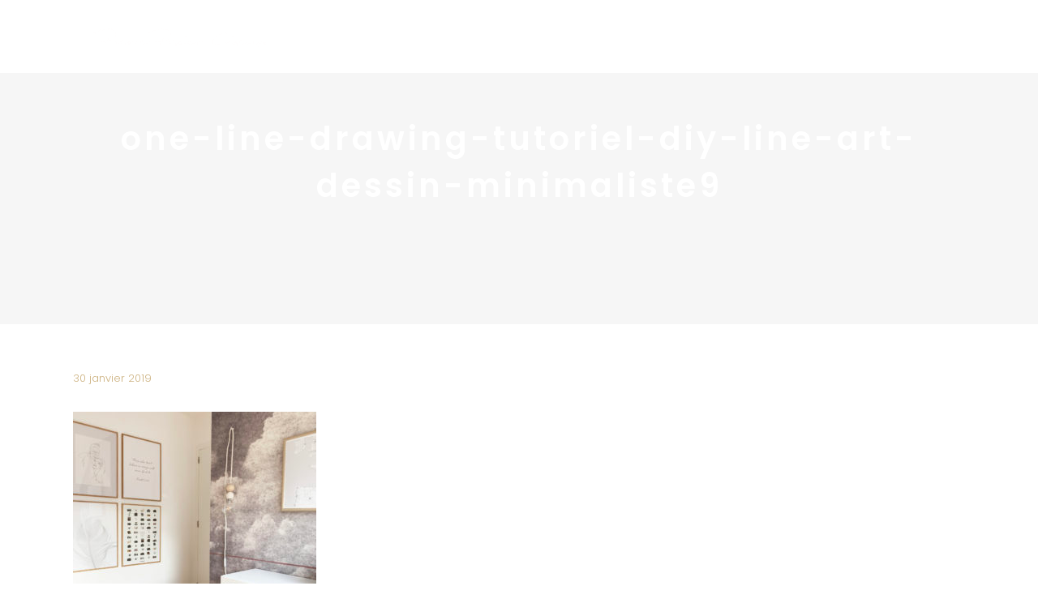

--- FILE ---
content_type: text/html; charset=UTF-8
request_url: https://pierrepapierciseaux.be/blog/diy/diy-72-ma-technique-pour-le-one-line-drawing/attachment/one-line-drawing-tutoriel-diy-line-art-dessin-minimaliste9/
body_size: 27332
content:
<!DOCTYPE html>
<html dir="ltr" lang="fr-BE" prefix="og: https://ogp.me/ns#">
<head>
    
        <meta charset="UTF-8"/>
        <link rel="profile" href="https://gmpg.org/xfn/11"/>
        
                <meta name="viewport" content="width=device-width,initial-scale=1,user-scalable=yes">
        <title>one-line-drawing-tutoriel-diy-line-art-dessin-minimaliste9 | Pierre Papier Ciseaux</title>

		<!-- All in One SEO 4.9.2 - aioseo.com -->
	<meta name="robots" content="max-image-preview:large" />
	<meta name="author" content="Noémie Meijer"/>
	<meta name="google-site-verification" content="5ERsdEqKGmaMJ4SswvOVWxl-1K_5LhB2W6AdyU5vOk0" />
	<link rel="canonical" href="https://pierrepapierciseaux.be/blog/diy/diy-72-ma-technique-pour-le-one-line-drawing/attachment/one-line-drawing-tutoriel-diy-line-art-dessin-minimaliste9/" />
	<meta name="generator" content="All in One SEO (AIOSEO) 4.9.2" />
		<meta property="og:locale" content="fr_FR" />
		<meta property="og:site_name" content="Pierre Papier Ciseaux | Blog décoration d&#039;intérieur &amp; DIY" />
		<meta property="og:type" content="article" />
		<meta property="og:title" content="one-line-drawing-tutoriel-diy-line-art-dessin-minimaliste9 | Pierre Papier Ciseaux" />
		<meta property="og:url" content="https://pierrepapierciseaux.be/blog/diy/diy-72-ma-technique-pour-le-one-line-drawing/attachment/one-line-drawing-tutoriel-diy-line-art-dessin-minimaliste9/" />
		<meta property="og:image" content="https://pierrepapierciseaux.be/wp-content/uploads/2016/08/logoPPC_square-1.jpg" />
		<meta property="og:image:secure_url" content="https://pierrepapierciseaux.be/wp-content/uploads/2016/08/logoPPC_square-1.jpg" />
		<meta property="og:image:width" content="595" />
		<meta property="og:image:height" content="595" />
		<meta property="article:published_time" content="2019-01-30T14:56:06+00:00" />
		<meta property="article:modified_time" content="2019-01-30T14:56:06+00:00" />
		<meta name="twitter:card" content="summary" />
		<meta name="twitter:title" content="one-line-drawing-tutoriel-diy-line-art-dessin-minimaliste9 | Pierre Papier Ciseaux" />
		<meta name="twitter:image" content="https://pierrepapierciseaux.be/wp-content/uploads/2016/08/logoPPC_square-1.jpg" />
		<script type="application/ld+json" class="aioseo-schema">
			{"@context":"https:\/\/schema.org","@graph":[{"@type":"BreadcrumbList","@id":"https:\/\/pierrepapierciseaux.be\/blog\/diy\/diy-72-ma-technique-pour-le-one-line-drawing\/attachment\/one-line-drawing-tutoriel-diy-line-art-dessin-minimaliste9\/#breadcrumblist","itemListElement":[{"@type":"ListItem","@id":"https:\/\/pierrepapierciseaux.be#listItem","position":1,"name":"Home","item":"https:\/\/pierrepapierciseaux.be","nextItem":{"@type":"ListItem","@id":"https:\/\/pierrepapierciseaux.be\/blog\/diy\/diy-72-ma-technique-pour-le-one-line-drawing\/attachment\/one-line-drawing-tutoriel-diy-line-art-dessin-minimaliste9\/#listItem","name":"one-line-drawing-tutoriel-diy-line-art-dessin-minimaliste9"}},{"@type":"ListItem","@id":"https:\/\/pierrepapierciseaux.be\/blog\/diy\/diy-72-ma-technique-pour-le-one-line-drawing\/attachment\/one-line-drawing-tutoriel-diy-line-art-dessin-minimaliste9\/#listItem","position":2,"name":"one-line-drawing-tutoriel-diy-line-art-dessin-minimaliste9","previousItem":{"@type":"ListItem","@id":"https:\/\/pierrepapierciseaux.be#listItem","name":"Home"}}]},{"@type":"ItemPage","@id":"https:\/\/pierrepapierciseaux.be\/blog\/diy\/diy-72-ma-technique-pour-le-one-line-drawing\/attachment\/one-line-drawing-tutoriel-diy-line-art-dessin-minimaliste9\/#itempage","url":"https:\/\/pierrepapierciseaux.be\/blog\/diy\/diy-72-ma-technique-pour-le-one-line-drawing\/attachment\/one-line-drawing-tutoriel-diy-line-art-dessin-minimaliste9\/","name":"one-line-drawing-tutoriel-diy-line-art-dessin-minimaliste9 | Pierre Papier Ciseaux","inLanguage":"fr-BE","isPartOf":{"@id":"https:\/\/pierrepapierciseaux.be\/#website"},"breadcrumb":{"@id":"https:\/\/pierrepapierciseaux.be\/blog\/diy\/diy-72-ma-technique-pour-le-one-line-drawing\/attachment\/one-line-drawing-tutoriel-diy-line-art-dessin-minimaliste9\/#breadcrumblist"},"author":{"@id":"https:\/\/pierrepapierciseaux.be\/author\/noemie-meijergmail-com\/#author"},"creator":{"@id":"https:\/\/pierrepapierciseaux.be\/author\/noemie-meijergmail-com\/#author"},"datePublished":"2019-01-30T15:56:06+01:00","dateModified":"2019-01-30T15:56:06+01:00"},{"@type":"Organization","@id":"https:\/\/pierrepapierciseaux.be\/#organization","name":"Pierre Papier Ciseaux","description":"| D\u00e9coration & architecture d'int\u00e9rieur","url":"https:\/\/pierrepapierciseaux.be\/"},{"@type":"Person","@id":"https:\/\/pierrepapierciseaux.be\/author\/noemie-meijergmail-com\/#author","url":"https:\/\/pierrepapierciseaux.be\/author\/noemie-meijergmail-com\/","name":"No\u00e9mie Meijer","image":{"@type":"ImageObject","@id":"https:\/\/pierrepapierciseaux.be\/blog\/diy\/diy-72-ma-technique-pour-le-one-line-drawing\/attachment\/one-line-drawing-tutoriel-diy-line-art-dessin-minimaliste9\/#authorImage","url":"https:\/\/secure.gravatar.com\/avatar\/bf0bec9dca122c4c371e01b4f3246e0ddf3fd4682e03c86d669d5ad5cfb37d7d?s=96&d=mm&r=g","width":96,"height":96,"caption":"No\u00e9mie Meijer"}},{"@type":"WebSite","@id":"https:\/\/pierrepapierciseaux.be\/#website","url":"https:\/\/pierrepapierciseaux.be\/","name":"Pierre Papier Ciseaux","description":"| D\u00e9coration & architecture d'int\u00e9rieur","inLanguage":"fr-BE","publisher":{"@id":"https:\/\/pierrepapierciseaux.be\/#organization"}}]}
		</script>
		<!-- All in One SEO -->

<link rel='dns-prefetch' href='//fonts.googleapis.com' />
<link rel="alternate" type="application/rss+xml" title="Pierre Papier Ciseaux &raquo; Flux" href="https://pierrepapierciseaux.be/feed/" />
<link rel="alternate" type="application/rss+xml" title="Pierre Papier Ciseaux &raquo; Flux des commentaires" href="https://pierrepapierciseaux.be/comments/feed/" />
<script type="text/javascript" id="wpp-js" src="https://pierrepapierciseaux.be/wp-content/plugins/wordpress-popular-posts/assets/js/wpp.min.js?ver=7.3.6" data-sampling="0" data-sampling-rate="100" data-api-url="https://pierrepapierciseaux.be/wp-json/wordpress-popular-posts" data-post-id="7157" data-token="d24f3cae0e" data-lang="0" data-debug="0"></script>
<link rel="alternate" type="application/rss+xml" title="Pierre Papier Ciseaux &raquo; one-line-drawing-tutoriel-diy-line-art-dessin-minimaliste9 Flux des commentaires" href="https://pierrepapierciseaux.be/blog/diy/diy-72-ma-technique-pour-le-one-line-drawing/attachment/one-line-drawing-tutoriel-diy-line-art-dessin-minimaliste9/feed/" />
<link rel="alternate" title="oEmbed (JSON)" type="application/json+oembed" href="https://pierrepapierciseaux.be/wp-json/oembed/1.0/embed?url=https%3A%2F%2Fpierrepapierciseaux.be%2Fblog%2Fdiy%2Fdiy-72-ma-technique-pour-le-one-line-drawing%2Fattachment%2Fone-line-drawing-tutoriel-diy-line-art-dessin-minimaliste9%2F" />
<link rel="alternate" title="oEmbed (XML)" type="text/xml+oembed" href="https://pierrepapierciseaux.be/wp-json/oembed/1.0/embed?url=https%3A%2F%2Fpierrepapierciseaux.be%2Fblog%2Fdiy%2Fdiy-72-ma-technique-pour-le-one-line-drawing%2Fattachment%2Fone-line-drawing-tutoriel-diy-line-art-dessin-minimaliste9%2F&#038;format=xml" />
<style id='wp-img-auto-sizes-contain-inline-css' type='text/css'>
img:is([sizes=auto i],[sizes^="auto," i]){contain-intrinsic-size:3000px 1500px}
/*# sourceURL=wp-img-auto-sizes-contain-inline-css */
</style>
<link rel='stylesheet' id='formidable-css' href='https://pierrepapierciseaux.be/wp-content/plugins/formidable/css/formidableforms.css?ver=12191359' type='text/css' media='all' />
<link rel='stylesheet' id='sbi_styles-css' href='https://pierrepapierciseaux.be/wp-content/plugins/instagram-feed/css/sbi-styles.min.css?ver=6.10.0' type='text/css' media='all' />
<style id='wp-emoji-styles-inline-css' type='text/css'>

	img.wp-smiley, img.emoji {
		display: inline !important;
		border: none !important;
		box-shadow: none !important;
		height: 1em !important;
		width: 1em !important;
		margin: 0 0.07em !important;
		vertical-align: -0.1em !important;
		background: none !important;
		padding: 0 !important;
	}
/*# sourceURL=wp-emoji-styles-inline-css */
</style>
<style id='wp-block-library-inline-css' type='text/css'>
:root{--wp-block-synced-color:#7a00df;--wp-block-synced-color--rgb:122,0,223;--wp-bound-block-color:var(--wp-block-synced-color);--wp-editor-canvas-background:#ddd;--wp-admin-theme-color:#007cba;--wp-admin-theme-color--rgb:0,124,186;--wp-admin-theme-color-darker-10:#006ba1;--wp-admin-theme-color-darker-10--rgb:0,107,160.5;--wp-admin-theme-color-darker-20:#005a87;--wp-admin-theme-color-darker-20--rgb:0,90,135;--wp-admin-border-width-focus:2px}@media (min-resolution:192dpi){:root{--wp-admin-border-width-focus:1.5px}}.wp-element-button{cursor:pointer}:root .has-very-light-gray-background-color{background-color:#eee}:root .has-very-dark-gray-background-color{background-color:#313131}:root .has-very-light-gray-color{color:#eee}:root .has-very-dark-gray-color{color:#313131}:root .has-vivid-green-cyan-to-vivid-cyan-blue-gradient-background{background:linear-gradient(135deg,#00d084,#0693e3)}:root .has-purple-crush-gradient-background{background:linear-gradient(135deg,#34e2e4,#4721fb 50%,#ab1dfe)}:root .has-hazy-dawn-gradient-background{background:linear-gradient(135deg,#faaca8,#dad0ec)}:root .has-subdued-olive-gradient-background{background:linear-gradient(135deg,#fafae1,#67a671)}:root .has-atomic-cream-gradient-background{background:linear-gradient(135deg,#fdd79a,#004a59)}:root .has-nightshade-gradient-background{background:linear-gradient(135deg,#330968,#31cdcf)}:root .has-midnight-gradient-background{background:linear-gradient(135deg,#020381,#2874fc)}:root{--wp--preset--font-size--normal:16px;--wp--preset--font-size--huge:42px}.has-regular-font-size{font-size:1em}.has-larger-font-size{font-size:2.625em}.has-normal-font-size{font-size:var(--wp--preset--font-size--normal)}.has-huge-font-size{font-size:var(--wp--preset--font-size--huge)}.has-text-align-center{text-align:center}.has-text-align-left{text-align:left}.has-text-align-right{text-align:right}.has-fit-text{white-space:nowrap!important}#end-resizable-editor-section{display:none}.aligncenter{clear:both}.items-justified-left{justify-content:flex-start}.items-justified-center{justify-content:center}.items-justified-right{justify-content:flex-end}.items-justified-space-between{justify-content:space-between}.screen-reader-text{border:0;clip-path:inset(50%);height:1px;margin:-1px;overflow:hidden;padding:0;position:absolute;width:1px;word-wrap:normal!important}.screen-reader-text:focus{background-color:#ddd;clip-path:none;color:#444;display:block;font-size:1em;height:auto;left:5px;line-height:normal;padding:15px 23px 14px;text-decoration:none;top:5px;width:auto;z-index:100000}html :where(.has-border-color){border-style:solid}html :where([style*=border-top-color]){border-top-style:solid}html :where([style*=border-right-color]){border-right-style:solid}html :where([style*=border-bottom-color]){border-bottom-style:solid}html :where([style*=border-left-color]){border-left-style:solid}html :where([style*=border-width]){border-style:solid}html :where([style*=border-top-width]){border-top-style:solid}html :where([style*=border-right-width]){border-right-style:solid}html :where([style*=border-bottom-width]){border-bottom-style:solid}html :where([style*=border-left-width]){border-left-style:solid}html :where(img[class*=wp-image-]){height:auto;max-width:100%}:where(figure){margin:0 0 1em}html :where(.is-position-sticky){--wp-admin--admin-bar--position-offset:var(--wp-admin--admin-bar--height,0px)}@media screen and (max-width:600px){html :where(.is-position-sticky){--wp-admin--admin-bar--position-offset:0px}}

/*# sourceURL=wp-block-library-inline-css */
</style><style id='global-styles-inline-css' type='text/css'>
:root{--wp--preset--aspect-ratio--square: 1;--wp--preset--aspect-ratio--4-3: 4/3;--wp--preset--aspect-ratio--3-4: 3/4;--wp--preset--aspect-ratio--3-2: 3/2;--wp--preset--aspect-ratio--2-3: 2/3;--wp--preset--aspect-ratio--16-9: 16/9;--wp--preset--aspect-ratio--9-16: 9/16;--wp--preset--color--black: #000000;--wp--preset--color--cyan-bluish-gray: #abb8c3;--wp--preset--color--white: #ffffff;--wp--preset--color--pale-pink: #f78da7;--wp--preset--color--vivid-red: #cf2e2e;--wp--preset--color--luminous-vivid-orange: #ff6900;--wp--preset--color--luminous-vivid-amber: #fcb900;--wp--preset--color--light-green-cyan: #7bdcb5;--wp--preset--color--vivid-green-cyan: #00d084;--wp--preset--color--pale-cyan-blue: #8ed1fc;--wp--preset--color--vivid-cyan-blue: #0693e3;--wp--preset--color--vivid-purple: #9b51e0;--wp--preset--gradient--vivid-cyan-blue-to-vivid-purple: linear-gradient(135deg,rgb(6,147,227) 0%,rgb(155,81,224) 100%);--wp--preset--gradient--light-green-cyan-to-vivid-green-cyan: linear-gradient(135deg,rgb(122,220,180) 0%,rgb(0,208,130) 100%);--wp--preset--gradient--luminous-vivid-amber-to-luminous-vivid-orange: linear-gradient(135deg,rgb(252,185,0) 0%,rgb(255,105,0) 100%);--wp--preset--gradient--luminous-vivid-orange-to-vivid-red: linear-gradient(135deg,rgb(255,105,0) 0%,rgb(207,46,46) 100%);--wp--preset--gradient--very-light-gray-to-cyan-bluish-gray: linear-gradient(135deg,rgb(238,238,238) 0%,rgb(169,184,195) 100%);--wp--preset--gradient--cool-to-warm-spectrum: linear-gradient(135deg,rgb(74,234,220) 0%,rgb(151,120,209) 20%,rgb(207,42,186) 40%,rgb(238,44,130) 60%,rgb(251,105,98) 80%,rgb(254,248,76) 100%);--wp--preset--gradient--blush-light-purple: linear-gradient(135deg,rgb(255,206,236) 0%,rgb(152,150,240) 100%);--wp--preset--gradient--blush-bordeaux: linear-gradient(135deg,rgb(254,205,165) 0%,rgb(254,45,45) 50%,rgb(107,0,62) 100%);--wp--preset--gradient--luminous-dusk: linear-gradient(135deg,rgb(255,203,112) 0%,rgb(199,81,192) 50%,rgb(65,88,208) 100%);--wp--preset--gradient--pale-ocean: linear-gradient(135deg,rgb(255,245,203) 0%,rgb(182,227,212) 50%,rgb(51,167,181) 100%);--wp--preset--gradient--electric-grass: linear-gradient(135deg,rgb(202,248,128) 0%,rgb(113,206,126) 100%);--wp--preset--gradient--midnight: linear-gradient(135deg,rgb(2,3,129) 0%,rgb(40,116,252) 100%);--wp--preset--font-size--small: 13px;--wp--preset--font-size--medium: 20px;--wp--preset--font-size--large: 36px;--wp--preset--font-size--x-large: 42px;--wp--preset--spacing--20: 0.44rem;--wp--preset--spacing--30: 0.67rem;--wp--preset--spacing--40: 1rem;--wp--preset--spacing--50: 1.5rem;--wp--preset--spacing--60: 2.25rem;--wp--preset--spacing--70: 3.38rem;--wp--preset--spacing--80: 5.06rem;--wp--preset--shadow--natural: 6px 6px 9px rgba(0, 0, 0, 0.2);--wp--preset--shadow--deep: 12px 12px 50px rgba(0, 0, 0, 0.4);--wp--preset--shadow--sharp: 6px 6px 0px rgba(0, 0, 0, 0.2);--wp--preset--shadow--outlined: 6px 6px 0px -3px rgb(255, 255, 255), 6px 6px rgb(0, 0, 0);--wp--preset--shadow--crisp: 6px 6px 0px rgb(0, 0, 0);}:where(.is-layout-flex){gap: 0.5em;}:where(.is-layout-grid){gap: 0.5em;}body .is-layout-flex{display: flex;}.is-layout-flex{flex-wrap: wrap;align-items: center;}.is-layout-flex > :is(*, div){margin: 0;}body .is-layout-grid{display: grid;}.is-layout-grid > :is(*, div){margin: 0;}:where(.wp-block-columns.is-layout-flex){gap: 2em;}:where(.wp-block-columns.is-layout-grid){gap: 2em;}:where(.wp-block-post-template.is-layout-flex){gap: 1.25em;}:where(.wp-block-post-template.is-layout-grid){gap: 1.25em;}.has-black-color{color: var(--wp--preset--color--black) !important;}.has-cyan-bluish-gray-color{color: var(--wp--preset--color--cyan-bluish-gray) !important;}.has-white-color{color: var(--wp--preset--color--white) !important;}.has-pale-pink-color{color: var(--wp--preset--color--pale-pink) !important;}.has-vivid-red-color{color: var(--wp--preset--color--vivid-red) !important;}.has-luminous-vivid-orange-color{color: var(--wp--preset--color--luminous-vivid-orange) !important;}.has-luminous-vivid-amber-color{color: var(--wp--preset--color--luminous-vivid-amber) !important;}.has-light-green-cyan-color{color: var(--wp--preset--color--light-green-cyan) !important;}.has-vivid-green-cyan-color{color: var(--wp--preset--color--vivid-green-cyan) !important;}.has-pale-cyan-blue-color{color: var(--wp--preset--color--pale-cyan-blue) !important;}.has-vivid-cyan-blue-color{color: var(--wp--preset--color--vivid-cyan-blue) !important;}.has-vivid-purple-color{color: var(--wp--preset--color--vivid-purple) !important;}.has-black-background-color{background-color: var(--wp--preset--color--black) !important;}.has-cyan-bluish-gray-background-color{background-color: var(--wp--preset--color--cyan-bluish-gray) !important;}.has-white-background-color{background-color: var(--wp--preset--color--white) !important;}.has-pale-pink-background-color{background-color: var(--wp--preset--color--pale-pink) !important;}.has-vivid-red-background-color{background-color: var(--wp--preset--color--vivid-red) !important;}.has-luminous-vivid-orange-background-color{background-color: var(--wp--preset--color--luminous-vivid-orange) !important;}.has-luminous-vivid-amber-background-color{background-color: var(--wp--preset--color--luminous-vivid-amber) !important;}.has-light-green-cyan-background-color{background-color: var(--wp--preset--color--light-green-cyan) !important;}.has-vivid-green-cyan-background-color{background-color: var(--wp--preset--color--vivid-green-cyan) !important;}.has-pale-cyan-blue-background-color{background-color: var(--wp--preset--color--pale-cyan-blue) !important;}.has-vivid-cyan-blue-background-color{background-color: var(--wp--preset--color--vivid-cyan-blue) !important;}.has-vivid-purple-background-color{background-color: var(--wp--preset--color--vivid-purple) !important;}.has-black-border-color{border-color: var(--wp--preset--color--black) !important;}.has-cyan-bluish-gray-border-color{border-color: var(--wp--preset--color--cyan-bluish-gray) !important;}.has-white-border-color{border-color: var(--wp--preset--color--white) !important;}.has-pale-pink-border-color{border-color: var(--wp--preset--color--pale-pink) !important;}.has-vivid-red-border-color{border-color: var(--wp--preset--color--vivid-red) !important;}.has-luminous-vivid-orange-border-color{border-color: var(--wp--preset--color--luminous-vivid-orange) !important;}.has-luminous-vivid-amber-border-color{border-color: var(--wp--preset--color--luminous-vivid-amber) !important;}.has-light-green-cyan-border-color{border-color: var(--wp--preset--color--light-green-cyan) !important;}.has-vivid-green-cyan-border-color{border-color: var(--wp--preset--color--vivid-green-cyan) !important;}.has-pale-cyan-blue-border-color{border-color: var(--wp--preset--color--pale-cyan-blue) !important;}.has-vivid-cyan-blue-border-color{border-color: var(--wp--preset--color--vivid-cyan-blue) !important;}.has-vivid-purple-border-color{border-color: var(--wp--preset--color--vivid-purple) !important;}.has-vivid-cyan-blue-to-vivid-purple-gradient-background{background: var(--wp--preset--gradient--vivid-cyan-blue-to-vivid-purple) !important;}.has-light-green-cyan-to-vivid-green-cyan-gradient-background{background: var(--wp--preset--gradient--light-green-cyan-to-vivid-green-cyan) !important;}.has-luminous-vivid-amber-to-luminous-vivid-orange-gradient-background{background: var(--wp--preset--gradient--luminous-vivid-amber-to-luminous-vivid-orange) !important;}.has-luminous-vivid-orange-to-vivid-red-gradient-background{background: var(--wp--preset--gradient--luminous-vivid-orange-to-vivid-red) !important;}.has-very-light-gray-to-cyan-bluish-gray-gradient-background{background: var(--wp--preset--gradient--very-light-gray-to-cyan-bluish-gray) !important;}.has-cool-to-warm-spectrum-gradient-background{background: var(--wp--preset--gradient--cool-to-warm-spectrum) !important;}.has-blush-light-purple-gradient-background{background: var(--wp--preset--gradient--blush-light-purple) !important;}.has-blush-bordeaux-gradient-background{background: var(--wp--preset--gradient--blush-bordeaux) !important;}.has-luminous-dusk-gradient-background{background: var(--wp--preset--gradient--luminous-dusk) !important;}.has-pale-ocean-gradient-background{background: var(--wp--preset--gradient--pale-ocean) !important;}.has-electric-grass-gradient-background{background: var(--wp--preset--gradient--electric-grass) !important;}.has-midnight-gradient-background{background: var(--wp--preset--gradient--midnight) !important;}.has-small-font-size{font-size: var(--wp--preset--font-size--small) !important;}.has-medium-font-size{font-size: var(--wp--preset--font-size--medium) !important;}.has-large-font-size{font-size: var(--wp--preset--font-size--large) !important;}.has-x-large-font-size{font-size: var(--wp--preset--font-size--x-large) !important;}
/*# sourceURL=global-styles-inline-css */
</style>

<style id='classic-theme-styles-inline-css' type='text/css'>
/*! This file is auto-generated */
.wp-block-button__link{color:#fff;background-color:#32373c;border-radius:9999px;box-shadow:none;text-decoration:none;padding:calc(.667em + 2px) calc(1.333em + 2px);font-size:1.125em}.wp-block-file__button{background:#32373c;color:#fff;text-decoration:none}
/*# sourceURL=/wp-includes/css/classic-themes.min.css */
</style>
<link rel='stylesheet' id='contact-form-7-css' href='https://pierrepapierciseaux.be/wp-content/plugins/contact-form-7/includes/css/styles.css?ver=6.1.4' type='text/css' media='all' />
<link rel='stylesheet' id='wordpress-popular-posts-css-css' href='https://pierrepapierciseaux.be/wp-content/plugins/wordpress-popular-posts/assets/css/wpp.css?ver=7.3.6' type='text/css' media='all' />
<link rel='stylesheet' id='maison-edge-default-style-css' href='https://pierrepapierciseaux.be/wp-content/themes/maison/style.css?ver=169d003d10cde1d0a167882174c04afe' type='text/css' media='all' />
<link rel='stylesheet' id='maison-edge-child-style-css' href='https://pierrepapierciseaux.be/wp-content/themes/maison-child/style.css?ver=169d003d10cde1d0a167882174c04afe' type='text/css' media='all' />
<link rel='stylesheet' id='maison-edge-modules-css' href='https://pierrepapierciseaux.be/wp-content/themes/maison/assets/css/modules.min.css?ver=169d003d10cde1d0a167882174c04afe' type='text/css' media='all' />
<style id='maison-edge-modules-inline-css' type='text/css'>
 footer .edgtf-two-columns-form-without-space {
max-width: 305px;
}
.edgtf-light-header .edgtf-page-header>div:not(.edgtf-sticky-header):not(.fixed) .edgtf-fullscreen-menu-opener.edgtf-fm-opened, 
.edgtf-light-header .edgtf-page-header>div:not(.edgtf-sticky-header):not(.fixed) .edgtf-fullscreen-menu-opener:hover,
.edgtf-light-header .edgtf-top-bar .edgtf-fullscreen-menu-opener.edgtf-fm-opened, 
.edgtf-light-header .edgtf-top-bar .edgtf-fullscreen-menu-opener:hover {
    color: rgba(0,0,0,.8)!important;
}

.edgtf-title.edgtf-content-center-alignment{

}
#typed-text-1,
#typed-text-2,
#typed-text-3 {
   text-transform: uppercase;
}
/*# sourceURL=maison-edge-modules-inline-css */
</style>
<link rel='stylesheet' id='edgtf-font_awesome-css' href='https://pierrepapierciseaux.be/wp-content/themes/maison/assets/css/font-awesome/css/font-awesome.min.css?ver=169d003d10cde1d0a167882174c04afe' type='text/css' media='all' />
<link rel='stylesheet' id='edgtf-font_elegant-css' href='https://pierrepapierciseaux.be/wp-content/themes/maison/assets/css/elegant-icons/style.min.css?ver=169d003d10cde1d0a167882174c04afe' type='text/css' media='all' />
<link rel='stylesheet' id='edgtf-ion_icons-css' href='https://pierrepapierciseaux.be/wp-content/themes/maison/assets/css/ion-icons/css/ionicons.min.css?ver=169d003d10cde1d0a167882174c04afe' type='text/css' media='all' />
<link rel='stylesheet' id='edgtf-linea_icons-css' href='https://pierrepapierciseaux.be/wp-content/themes/maison/assets/css/linea-icons/style.css?ver=169d003d10cde1d0a167882174c04afe' type='text/css' media='all' />
<link rel='stylesheet' id='edgtf-simple_line_icons-css' href='https://pierrepapierciseaux.be/wp-content/themes/maison/assets/css/simple-line-icons/simple-line-icons.css?ver=169d003d10cde1d0a167882174c04afe' type='text/css' media='all' />
<link rel='stylesheet' id='mediaelement-css' href='https://pierrepapierciseaux.be/wp-includes/js/mediaelement/mediaelementplayer-legacy.min.css?ver=4.2.17' type='text/css' media='all' />
<link rel='stylesheet' id='wp-mediaelement-css' href='https://pierrepapierciseaux.be/wp-includes/js/mediaelement/wp-mediaelement.min.css?ver=169d003d10cde1d0a167882174c04afe' type='text/css' media='all' />
<link rel='stylesheet' id='maison-edge-modules-responsive-css' href='https://pierrepapierciseaux.be/wp-content/themes/maison/assets/css/modules-responsive.min.css?ver=169d003d10cde1d0a167882174c04afe' type='text/css' media='all' />
<link rel='stylesheet' id='maison-edge-style-handle-google-fonts-css' href='https://fonts.googleapis.com/css?family=Poppins%3A300%2C400%2C500%2C600&#038;subset=latin-ext&#038;ver=1.0.0' type='text/css' media='all' />
<script type="text/javascript" src="https://pierrepapierciseaux.be/wp-includes/js/jquery/jquery.min.js?ver=3.7.1" id="jquery-core-js"></script>
<script type="text/javascript" src="https://pierrepapierciseaux.be/wp-includes/js/jquery/jquery-migrate.min.js?ver=3.4.1" id="jquery-migrate-js"></script>
<script></script><link rel="https://api.w.org/" href="https://pierrepapierciseaux.be/wp-json/" /><link rel="alternate" title="JSON" type="application/json" href="https://pierrepapierciseaux.be/wp-json/wp/v2/media/7157" /><link rel="EditURI" type="application/rsd+xml" title="RSD" href="https://pierrepapierciseaux.be/xmlrpc.php?rsd" />

<link rel='shortlink' href='https://pierrepapierciseaux.be/?p=7157' />
<script type="text/javascript">
(function(url){
	if(/(?:Chrome\/26\.0\.1410\.63 Safari\/537\.31|WordfenceTestMonBot)/.test(navigator.userAgent)){ return; }
	var addEvent = function(evt, handler) {
		if (window.addEventListener) {
			document.addEventListener(evt, handler, false);
		} else if (window.attachEvent) {
			document.attachEvent('on' + evt, handler);
		}
	};
	var removeEvent = function(evt, handler) {
		if (window.removeEventListener) {
			document.removeEventListener(evt, handler, false);
		} else if (window.detachEvent) {
			document.detachEvent('on' + evt, handler);
		}
	};
	var evts = 'contextmenu dblclick drag dragend dragenter dragleave dragover dragstart drop keydown keypress keyup mousedown mousemove mouseout mouseover mouseup mousewheel scroll'.split(' ');
	var logHuman = function() {
		if (window.wfLogHumanRan) { return; }
		window.wfLogHumanRan = true;
		var wfscr = document.createElement('script');
		wfscr.type = 'text/javascript';
		wfscr.async = true;
		wfscr.src = url + '&r=' + Math.random();
		(document.getElementsByTagName('head')[0]||document.getElementsByTagName('body')[0]).appendChild(wfscr);
		for (var i = 0; i < evts.length; i++) {
			removeEvent(evts[i], logHuman);
		}
	};
	for (var i = 0; i < evts.length; i++) {
		addEvent(evts[i], logHuman);
	}
})('//pierrepapierciseaux.be/?wordfence_lh=1&hid=CF05AE70E5B21EC110740BAB88490D4C');
</script>            <style id="wpp-loading-animation-styles">@-webkit-keyframes bgslide{from{background-position-x:0}to{background-position-x:-200%}}@keyframes bgslide{from{background-position-x:0}to{background-position-x:-200%}}.wpp-widget-block-placeholder,.wpp-shortcode-placeholder{margin:0 auto;width:60px;height:3px;background:#dd3737;background:linear-gradient(90deg,#dd3737 0%,#571313 10%,#dd3737 100%);background-size:200% auto;border-radius:3px;-webkit-animation:bgslide 1s infinite linear;animation:bgslide 1s infinite linear}</style>
            <meta name="generator" content="Powered by WPBakery Page Builder - drag and drop page builder for WordPress."/>
<meta name="generator" content="Powered by Slider Revolution 6.6.16 - responsive, Mobile-Friendly Slider Plugin for WordPress with comfortable drag and drop interface." />
<link rel="icon" href="https://pierrepapierciseaux.be/wp-content/uploads/2015/10/cropped-logoCISEAUX_icone_transparent-32x32.png" sizes="32x32" />
<link rel="icon" href="https://pierrepapierciseaux.be/wp-content/uploads/2015/10/cropped-logoCISEAUX_icone_transparent-192x192.png" sizes="192x192" />
<link rel="apple-touch-icon" href="https://pierrepapierciseaux.be/wp-content/uploads/2015/10/cropped-logoCISEAUX_icone_transparent-180x180.png" />
<meta name="msapplication-TileImage" content="https://pierrepapierciseaux.be/wp-content/uploads/2015/10/cropped-logoCISEAUX_icone_transparent-270x270.png" />
<script>function setREVStartSize(e){
			//window.requestAnimationFrame(function() {
				window.RSIW = window.RSIW===undefined ? window.innerWidth : window.RSIW;
				window.RSIH = window.RSIH===undefined ? window.innerHeight : window.RSIH;
				try {
					var pw = document.getElementById(e.c).parentNode.offsetWidth,
						newh;
					pw = pw===0 || isNaN(pw) || (e.l=="fullwidth" || e.layout=="fullwidth") ? window.RSIW : pw;
					e.tabw = e.tabw===undefined ? 0 : parseInt(e.tabw);
					e.thumbw = e.thumbw===undefined ? 0 : parseInt(e.thumbw);
					e.tabh = e.tabh===undefined ? 0 : parseInt(e.tabh);
					e.thumbh = e.thumbh===undefined ? 0 : parseInt(e.thumbh);
					e.tabhide = e.tabhide===undefined ? 0 : parseInt(e.tabhide);
					e.thumbhide = e.thumbhide===undefined ? 0 : parseInt(e.thumbhide);
					e.mh = e.mh===undefined || e.mh=="" || e.mh==="auto" ? 0 : parseInt(e.mh,0);
					if(e.layout==="fullscreen" || e.l==="fullscreen")
						newh = Math.max(e.mh,window.RSIH);
					else{
						e.gw = Array.isArray(e.gw) ? e.gw : [e.gw];
						for (var i in e.rl) if (e.gw[i]===undefined || e.gw[i]===0) e.gw[i] = e.gw[i-1];
						e.gh = e.el===undefined || e.el==="" || (Array.isArray(e.el) && e.el.length==0)? e.gh : e.el;
						e.gh = Array.isArray(e.gh) ? e.gh : [e.gh];
						for (var i in e.rl) if (e.gh[i]===undefined || e.gh[i]===0) e.gh[i] = e.gh[i-1];
											
						var nl = new Array(e.rl.length),
							ix = 0,
							sl;
						e.tabw = e.tabhide>=pw ? 0 : e.tabw;
						e.thumbw = e.thumbhide>=pw ? 0 : e.thumbw;
						e.tabh = e.tabhide>=pw ? 0 : e.tabh;
						e.thumbh = e.thumbhide>=pw ? 0 : e.thumbh;
						for (var i in e.rl) nl[i] = e.rl[i]<window.RSIW ? 0 : e.rl[i];
						sl = nl[0];
						for (var i in nl) if (sl>nl[i] && nl[i]>0) { sl = nl[i]; ix=i;}
						var m = pw>(e.gw[ix]+e.tabw+e.thumbw) ? 1 : (pw-(e.tabw+e.thumbw)) / (e.gw[ix]);
						newh =  (e.gh[ix] * m) + (e.tabh + e.thumbh);
					}
					var el = document.getElementById(e.c);
					if (el!==null && el) el.style.height = newh+"px";
					el = document.getElementById(e.c+"_wrapper");
					if (el!==null && el) {
						el.style.height = newh+"px";
						el.style.display = "block";
					}
				} catch(e){
					console.log("Failure at Presize of Slider:" + e)
				}
			//});
		  };</script>
<noscript><style> .wpb_animate_when_almost_visible { opacity: 1; }</style></noscript>    
    <!-- GOOGLE ANALYTICS -->
	<script>
	(function(i,s,o,g,r,a,m){i['GoogleAnalyticsObject']=r;i[r]=i[r]||function(){
	(i[r].q=i[r].q||[]).push(arguments)},i[r].l=1*new Date();a=s.createElement(o),
	m=s.getElementsByTagName(o)[0];a.async=1;a.src=g;m.parentNode.insertBefore(a,m)
	})(window,document,'script','//www.google-analytics.com/analytics.js','ga');
	ga('create', 'UA-68154012-1', 'auto');
	ga('send', 'pageview');
	</script>
	<!-- PINTEREST -->
	<meta name="p:domain_verify" content="2959796ee50ee46f23d89e8e8d6e72c5"/>
	
<link rel='stylesheet' id='rs-plugin-settings-css' href='https://pierrepapierciseaux.be/wp-content/plugins/revslider/public/assets/css/rs6.css?ver=6.6.16' type='text/css' media='all' />
<style id='rs-plugin-settings-inline-css' type='text/css'>
#rs-demo-id {}
/*# sourceURL=rs-plugin-settings-inline-css */
</style>
</head>
<body data-rsssl=1 class="attachment wp-singular attachment-template-default single single-attachment postid-7157 attachmentid-7157 attachment-jpeg wp-theme-maison wp-child-theme-maison-child edgt-core-1.1 maison child-child-ver-1.0.1 maison-ver-1.11 edgtf-grid-1300 edgtf-light-header edgtf-sticky-header-on-scroll-up edgtf-dropdown-animate-height edgtf-header-standard edgtf-menu-area-shadow-disable edgtf-menu-area-in-grid-shadow-disable edgtf-menu-area-border-disable edgtf-menu-area-in-grid-border-disable edgtf-logo-area-border-disable edgtf-logo-area-in-grid-border-disable edgtf-header-vertical-shadow-disable edgtf-header-vertical-border-disable edgtf-side-menu-slide-from-right edgtf-default-mobile-header edgtf-sticky-up-mobile-header edgtf-fullscreen-search edgtf-search-fade wpb-js-composer js-comp-ver-8.7.2 vc_responsive" itemscope itemtype="//schema.org/WebPage">
    <section class="edgtf-side-menu">
	<div class="edgtf-close-side-menu-holder">
		<a class="edgtf-close-side-menu" href="#" target="_self">
			<i class="edgtf-icon-ion-icon ion-android-close " ></i>		</a>
	</div>
	</section>
    <div class="edgtf-wrapper">
        <div class="edgtf-wrapper-inner">
            <div class="edgtf-fullscreen-search-holder">
	<div class="edgtf-fullscreen-search-close-container">
		<div class="edgtf-search-close-holder">
			<a class="edgtf-fullscreen-search-close" href="javascript:void(0)">
				<span class="icon-arrows-remove"></span>
			</a>
		</div>
	</div>
	<div class="edgtf-fullscreen-search-table">
		<div class="edgtf-fullscreen-search-cell">
			<div class="edgtf-fullscreen-search-inner">
				<form action="https://pierrepapierciseaux.be/" class="edgtf-fullscreen-search-form" method="get">
					<div class="edgtf-form-holder">
						<div class="edgtf-form-holder-inner">
							<div class="edgtf-field-holder">
								<input type="text"  placeholder="Search for..." name="s" class="edgtf-search-field" autocomplete="off" />
							</div>
							<button type="submit" class="edgtf-search-submit"><span class="icon_search "></span></button>
							<div class="edgtf-line"></div>
						</div>
					</div>
				</form>
			</div>
		</div>
	</div>
</div>
<header class="edgtf-page-header">
		
				
	<div class="edgtf-menu-area edgtf-menu-right">
				
						
			<div class="edgtf-vertical-align-containers">
				<div class="edgtf-position-left">
					<div class="edgtf-position-left-inner">
						

<div class="edgtf-logo-wrapper">
    <a itemprop="url" href="https://pierrepapierciseaux.be/" style="height: 31px;">
        <img itemprop="image" class="edgtf-normal-logo" src="https://pierrepapierciseaux.be/wp-content/uploads/2020/05/logo-pierre-papier-ciseaux_dark-copy.png" width="500" height="62"  alt="logo"/>
        <img itemprop="image" class="edgtf-dark-logo" src="https://pierrepapierciseaux.be/wp-content/uploads/2020/05/logo-pierre-papier-ciseaux_dark-copy.png" width="500" height="62"  alt="dark logo"/>        <img itemprop="image" class="edgtf-light-logo" src="https://pierrepapierciseaux.be/wp-content/uploads/2020/05/logo-pierre-papier-ciseaux_light.png" width="500" height="61"  alt="light logo"/>    </a>
</div>

											</div>
				</div>
								<div class="edgtf-position-right">
					<div class="edgtf-position-right-inner">
													
<nav class="edgtf-main-menu edgtf-drop-down edgtf-default-nav">
    <ul id="menu-menu-principal" class="clearfix"><li id="nav-menu-item-10726" class="menu-item menu-item-type-post_type menu-item-object-page menu-item-home  narrow"><a href="https://pierrepapierciseaux.be/" class=""><span class="item_outer"><span class="item_text">Home</span></span></a></li>
<li id="nav-menu-item-10732" class="menu-item menu-item-type-post_type menu-item-object-page  narrow"><a href="https://pierrepapierciseaux.be/portfolio/" class=""><span class="item_outer"><span class="item_text">Portfolio</span></span></a></li>
<li id="nav-menu-item-10727" class="menu-item menu-item-type-post_type menu-item-object-page  narrow"><a href="https://pierrepapierciseaux.be/tarifs-et-prestations/" class=""><span class="item_outer"><span class="item_text">Nos services</span></span></a></li>
<li id="nav-menu-item-7221" class="menu-item menu-item-type-taxonomy menu-item-object-category menu-item-has-children  has_sub narrow"><a href="https://pierrepapierciseaux.be/category/blog/" class=""><span class="item_outer"><span class="item_text">Blog ↓</span><i class="edgtf-menu-arrow fa fa-angle-down"></i></span></a>
<div class="second"><div class="inner"><ul>
	<li id="nav-menu-item-3152" class="menu-item menu-item-type-taxonomy menu-item-object-category "><a href="https://pierrepapierciseaux.be/category/blog/diy/" class=""><span class="item_outer"><span class="item_text">DIY</span></span></a></li>
	<li id="nav-menu-item-11305" class="menu-item menu-item-type-taxonomy menu-item-object-category "><a href="https://pierrepapierciseaux.be/category/blog/chez-moi/" class=""><span class="item_outer"><span class="item_text">Chez moi</span></span></a></li>
	<li id="nav-menu-item-334" class="menu-item menu-item-type-taxonomy menu-item-object-category "><a href="https://pierrepapierciseaux.be/category/blog/conseils/" class=""><span class="item_outer"><span class="item_text">Conseils</span></span></a></li>
	<li id="nav-menu-item-3038" class="menu-item menu-item-type-taxonomy menu-item-object-category "><a href="https://pierrepapierciseaux.be/category/blog/inspiration/" class=""><span class="item_outer"><span class="item_text">Inspiration</span></span></a></li>
	<li id="nav-menu-item-11306" class="menu-item menu-item-type-taxonomy menu-item-object-category "><a href="https://pierrepapierciseaux.be/category/blog/bonnes-adresses/" class=""><span class="item_outer"><span class="item_text">Bonnes adresses</span></span></a></li>
	<li id="nav-menu-item-3151" class="menu-item menu-item-type-post_type menu-item-object-page "><a href="https://pierrepapierciseaux.be/vos-realisations/" class=""><span class="item_outer"><span class="item_text">Mes tutos : vos photos</span></span></a></li>
</ul></div></div>
</li>
<li id="nav-menu-item-10765" class="menu-item menu-item-type-post_type menu-item-object-page menu-item-has-children  has_sub narrow"><a href="https://pierrepapierciseaux.be/a-propos/" class=""><span class="item_outer"><span class="item_text">À propos ↓</span><i class="edgtf-menu-arrow fa fa-angle-down"></i></span></a>
<div class="second"><div class="inner"><ul>
	<li id="nav-menu-item-10767" class="menu-item menu-item-type-post_type menu-item-object-page "><a href="https://pierrepapierciseaux.be/a-propos/" class=""><span class="item_outer"><span class="item_text">&#8230; de moi</span></span></a></li>
	<li id="nav-menu-item-2289" class="menu-item menu-item-type-post_type menu-item-object-page "><a href="https://pierrepapierciseaux.be/a-propos-de-ma-deco/" class=""><span class="item_outer"><span class="item_text">&#8230; de ma déco</span></span></a></li>
	<li id="nav-menu-item-7200" class="menu-item menu-item-type-post_type menu-item-object-page "><a href="https://pierrepapierciseaux.be/dans-la-presse/" class=""><span class="item_outer"><span class="item_text">Dans la presse</span></span></a></li>
</ul></div></div>
</li>
<li id="nav-menu-item-10762" class="menu-item menu-item-type-post_type menu-item-object-page  narrow"><a href="https://pierrepapierciseaux.be/contact/" class=""><span class="item_outer"><span class="item_text">Contact</span></span></a></li>
</ul></nav>

																	</div>
				</div>
			</div>
			
			</div>
			
		
	
<div class="edgtf-sticky-header">
        <div class="edgtf-sticky-holder">
                    <div class=" edgtf-vertical-align-containers">
                <div class="edgtf-position-left">
                    <div class="edgtf-position-left-inner">
                        

<div class="edgtf-logo-wrapper">
    <a itemprop="url" href="https://pierrepapierciseaux.be/" style="height: 31px;">
        <img itemprop="image" class="edgtf-normal-logo" src="https://pierrepapierciseaux.be/wp-content/uploads/2020/05/logo-pierre-papier-ciseaux_dark-copy.png" width="500" height="62"  alt="logo"/>
        <img itemprop="image" class="edgtf-dark-logo" src="https://pierrepapierciseaux.be/wp-content/uploads/2020/05/logo-pierre-papier-ciseaux_dark-copy.png" width="500" height="62"  alt="dark logo"/>        <img itemprop="image" class="edgtf-light-logo" src="https://pierrepapierciseaux.be/wp-content/uploads/2020/05/logo-pierre-papier-ciseaux_light.png" width="500" height="61"  alt="light logo"/>    </a>
</div>

                    </div>
                </div>
                <div class="edgtf-position-right">
                    <div class="edgtf-position-right-inner">
						
<nav class="edgtf-main-menu edgtf-drop-down edgtf-sticky-nav">
    <ul id="menu-menu-principal-1" class="clearfix"><li id="sticky-nav-menu-item-10726" class="menu-item menu-item-type-post_type menu-item-object-page menu-item-home  narrow"><a href="https://pierrepapierciseaux.be/" class=""><span class="item_outer"><span class="item_text">Home</span><span class="plus"></span></span></a></li>
<li id="sticky-nav-menu-item-10732" class="menu-item menu-item-type-post_type menu-item-object-page  narrow"><a href="https://pierrepapierciseaux.be/portfolio/" class=""><span class="item_outer"><span class="item_text">Portfolio</span><span class="plus"></span></span></a></li>
<li id="sticky-nav-menu-item-10727" class="menu-item menu-item-type-post_type menu-item-object-page  narrow"><a href="https://pierrepapierciseaux.be/tarifs-et-prestations/" class=""><span class="item_outer"><span class="item_text">Nos services</span><span class="plus"></span></span></a></li>
<li id="sticky-nav-menu-item-7221" class="menu-item menu-item-type-taxonomy menu-item-object-category menu-item-has-children  has_sub narrow"><a href="https://pierrepapierciseaux.be/category/blog/" class=""><span class="item_outer"><span class="item_text">Blog ↓</span><span class="plus"></span><i class="edgtf-menu-arrow fa fa-angle-down"></i></span></a>
<div class="second"><div class="inner"><ul>
	<li id="sticky-nav-menu-item-3152" class="menu-item menu-item-type-taxonomy menu-item-object-category "><a href="https://pierrepapierciseaux.be/category/blog/diy/" class=""><span class="item_outer"><span class="item_text">DIY</span><span class="plus"></span></span></a></li>
	<li id="sticky-nav-menu-item-11305" class="menu-item menu-item-type-taxonomy menu-item-object-category "><a href="https://pierrepapierciseaux.be/category/blog/chez-moi/" class=""><span class="item_outer"><span class="item_text">Chez moi</span><span class="plus"></span></span></a></li>
	<li id="sticky-nav-menu-item-334" class="menu-item menu-item-type-taxonomy menu-item-object-category "><a href="https://pierrepapierciseaux.be/category/blog/conseils/" class=""><span class="item_outer"><span class="item_text">Conseils</span><span class="plus"></span></span></a></li>
	<li id="sticky-nav-menu-item-3038" class="menu-item menu-item-type-taxonomy menu-item-object-category "><a href="https://pierrepapierciseaux.be/category/blog/inspiration/" class=""><span class="item_outer"><span class="item_text">Inspiration</span><span class="plus"></span></span></a></li>
	<li id="sticky-nav-menu-item-11306" class="menu-item menu-item-type-taxonomy menu-item-object-category "><a href="https://pierrepapierciseaux.be/category/blog/bonnes-adresses/" class=""><span class="item_outer"><span class="item_text">Bonnes adresses</span><span class="plus"></span></span></a></li>
	<li id="sticky-nav-menu-item-3151" class="menu-item menu-item-type-post_type menu-item-object-page "><a href="https://pierrepapierciseaux.be/vos-realisations/" class=""><span class="item_outer"><span class="item_text">Mes tutos : vos photos</span><span class="plus"></span></span></a></li>
</ul></div></div>
</li>
<li id="sticky-nav-menu-item-10765" class="menu-item menu-item-type-post_type menu-item-object-page menu-item-has-children  has_sub narrow"><a href="https://pierrepapierciseaux.be/a-propos/" class=""><span class="item_outer"><span class="item_text">À propos ↓</span><span class="plus"></span><i class="edgtf-menu-arrow fa fa-angle-down"></i></span></a>
<div class="second"><div class="inner"><ul>
	<li id="sticky-nav-menu-item-10767" class="menu-item menu-item-type-post_type menu-item-object-page "><a href="https://pierrepapierciseaux.be/a-propos/" class=""><span class="item_outer"><span class="item_text">&#8230; de moi</span><span class="plus"></span></span></a></li>
	<li id="sticky-nav-menu-item-2289" class="menu-item menu-item-type-post_type menu-item-object-page "><a href="https://pierrepapierciseaux.be/a-propos-de-ma-deco/" class=""><span class="item_outer"><span class="item_text">&#8230; de ma déco</span><span class="plus"></span></span></a></li>
	<li id="sticky-nav-menu-item-7200" class="menu-item menu-item-type-post_type menu-item-object-page "><a href="https://pierrepapierciseaux.be/dans-la-presse/" class=""><span class="item_outer"><span class="item_text">Dans la presse</span><span class="plus"></span></span></a></li>
</ul></div></div>
</li>
<li id="sticky-nav-menu-item-10762" class="menu-item menu-item-type-post_type menu-item-object-page  narrow"><a href="https://pierrepapierciseaux.be/contact/" class=""><span class="item_outer"><span class="item_text">Contact</span><span class="plus"></span></span></a></li>
</ul></nav>

						                    </div>
                </div>
            </div>
                </div>
	</div>

	
	</header>


<header class="edgtf-mobile-header">
		
	<div class="edgtf-mobile-header-inner">
		<div class="edgtf-mobile-header-holder">
			<div class="edgtf-grid">
				<div class="edgtf-vertical-align-containers">
					<div class="edgtf-vertical-align-containers">
													<div class="edgtf-mobile-menu-opener">
								<a href="javascript:void(0)">
									<span class="edgtf-mm-lines">
						                <span class="edgtf-mm-line edgtf-line-1"></span>
						                <span class="edgtf-mm-line edgtf-line-2"></span>
						                <span class="edgtf-mm-line edgtf-line-3"></span>
						            </span>
																	</a>
							</div>
												<div class="edgtf-position-center">
							<div class="edgtf-position-center-inner">
								

<div class="edgtf-mobile-logo-wrapper">
    <a itemprop="url" href="https://pierrepapierciseaux.be/" style="height: 31px">
        <img itemprop="image" src="https://pierrepapierciseaux.be/wp-content/uploads/2020/05/logo-pierre-papier-ciseaux_dark-copy.png" width="500" height="62"  alt="Mobile Logo"/>
    </a>
</div>

							</div>
						</div>
						<div class="edgtf-position-right">
							<div class="edgtf-position-right-inner">
															</div>
						</div>
					</div>
				</div>
			</div>
		</div>
		
	<nav class="edgtf-mobile-nav" role="navigation" aria-label="Mobile Menu">
		<div class="edgtf-grid">
			<ul id="menu-menu-principal-2" class=""><li id="mobile-menu-item-10726" class="menu-item menu-item-type-post_type menu-item-object-page menu-item-home "><a href="https://pierrepapierciseaux.be/" class=""><span>Home</span></a></li>
<li id="mobile-menu-item-10732" class="menu-item menu-item-type-post_type menu-item-object-page "><a href="https://pierrepapierciseaux.be/portfolio/" class=""><span>Portfolio</span></a></li>
<li id="mobile-menu-item-10727" class="menu-item menu-item-type-post_type menu-item-object-page "><a href="https://pierrepapierciseaux.be/tarifs-et-prestations/" class=""><span>Nos services</span></a></li>
<li id="mobile-menu-item-7221" class="menu-item menu-item-type-taxonomy menu-item-object-category menu-item-has-children  has_sub"><a href="https://pierrepapierciseaux.be/category/blog/" class=""><span>Blog ↓</span></a><span class="mobile_arrow"><i class="edgtf-sub-arrow fa fa-angle-right"></i><i class="fa fa-angle-down"></i></span>
<ul class="sub_menu">
	<li id="mobile-menu-item-3152" class="menu-item menu-item-type-taxonomy menu-item-object-category "><a href="https://pierrepapierciseaux.be/category/blog/diy/" class=""><span>DIY</span></a></li>
	<li id="mobile-menu-item-11305" class="menu-item menu-item-type-taxonomy menu-item-object-category "><a href="https://pierrepapierciseaux.be/category/blog/chez-moi/" class=""><span>Chez moi</span></a></li>
	<li id="mobile-menu-item-334" class="menu-item menu-item-type-taxonomy menu-item-object-category "><a href="https://pierrepapierciseaux.be/category/blog/conseils/" class=""><span>Conseils</span></a></li>
	<li id="mobile-menu-item-3038" class="menu-item menu-item-type-taxonomy menu-item-object-category "><a href="https://pierrepapierciseaux.be/category/blog/inspiration/" class=""><span>Inspiration</span></a></li>
	<li id="mobile-menu-item-11306" class="menu-item menu-item-type-taxonomy menu-item-object-category "><a href="https://pierrepapierciseaux.be/category/blog/bonnes-adresses/" class=""><span>Bonnes adresses</span></a></li>
	<li id="mobile-menu-item-3151" class="menu-item menu-item-type-post_type menu-item-object-page "><a href="https://pierrepapierciseaux.be/vos-realisations/" class=""><span>Mes tutos : vos photos</span></a></li>
</ul>
</li>
<li id="mobile-menu-item-10765" class="menu-item menu-item-type-post_type menu-item-object-page menu-item-has-children  has_sub"><a href="https://pierrepapierciseaux.be/a-propos/" class=""><span>À propos ↓</span></a><span class="mobile_arrow"><i class="edgtf-sub-arrow fa fa-angle-right"></i><i class="fa fa-angle-down"></i></span>
<ul class="sub_menu">
	<li id="mobile-menu-item-10767" class="menu-item menu-item-type-post_type menu-item-object-page "><a href="https://pierrepapierciseaux.be/a-propos/" class=""><span>&#8230; de moi</span></a></li>
	<li id="mobile-menu-item-2289" class="menu-item menu-item-type-post_type menu-item-object-page "><a href="https://pierrepapierciseaux.be/a-propos-de-ma-deco/" class=""><span>&#8230; de ma déco</span></a></li>
	<li id="mobile-menu-item-7200" class="menu-item menu-item-type-post_type menu-item-object-page "><a href="https://pierrepapierciseaux.be/dans-la-presse/" class=""><span>Dans la presse</span></a></li>
</ul>
</li>
<li id="mobile-menu-item-10762" class="menu-item menu-item-type-post_type menu-item-object-page "><a href="https://pierrepapierciseaux.be/contact/" class=""><span>Contact</span></a></li>
</ul>		</div>
	</nav>

	</div>
	
	</header>

	
	        			<a id='edgtf-back-to-top' href='#'>
                <span class="edgtf-icon-stack">
                     <i class="edgtf-icon-ion-icon ion-android-arrow-up "></i>                </span>
			</a>
			        
            <div class="edgtf-content" style="margin-top: -90px">
                <div class="edgtf-content-inner">    
        
        <div class="edgtf-title edgtf-standard-type edgtf-content-center-alignment edgtf-has-background edgtf-has-parallax-background edgtf-title-image-not-responsive" style="padding: 100px 0;">
            <div class="edgtf-title-image">
            <img itemprop="image" src="" alt="Title Image">
        </div>
        <div class="edgtf-title-holder">
        <div class="edgtf-container clearfix">
            <div class="edgtf-container-inner">
                <div class="edgtf-title-subtitle-holder" style="">
                    <div class="edgtf-title-subtitle-holder-inner">
                      <h2 class="edgtf-page-title entry-title" style="color:#ffffff;"><span>one-line-drawing-tutoriel-diy-line-art-dessin-minimaliste9</span></h2>
                    </div>
                </div>
            </div>
        </div>
    </div>
</div>
                <div class="edgtf-container">
                        <div class="edgtf-container-inner clearfix">
                <div class="edgtf-grid-row  edgtf-grid-huge-gutter">
	<div class="edgtf-page-content-holder edgtf-grid-col-12">
		<div class="edgtf-blog-holder edgtf-blog-single edgtf-blog-single-standard">
			<article id="post-7157" class="post-7157 attachment type-attachment status-inherit hentry">
    <div class="edgtf-post-content">
        <!-- <div class="edgtf-post-heading"> -->
                    <!-- </div> -->
        <div class="edgtf-post-text">
            <div class="edgtf-post-text-inner">
	            	            	            <div class="edgtf-post-info-top">
                <div itemprop="dateCreated" class="edgtf-post-info-date entry-date published updated">
            <a itemprop="url" href="https://pierrepapierciseaux.be/2019/01/">
    
        30 janvier 2019        </a>
    <meta itemprop="interactionCount" content="UserComments: 0"/>
</div>	            </div>
                <div class="edgtf-post-text-main">
                    <p class="attachment"><a href='https://pierrepapierciseaux.be/wp-content/uploads/2019/01/one-line-drawing-tutoriel-diy-line-art-dessin-minimaliste9.jpg'><img fetchpriority="high" decoding="async" width="300" height="300" src="https://pierrepapierciseaux.be/wp-content/uploads/2019/01/one-line-drawing-tutoriel-diy-line-art-dessin-minimaliste9-300x300.jpg" class="attachment-medium size-medium" alt="" srcset="https://pierrepapierciseaux.be/wp-content/uploads/2019/01/one-line-drawing-tutoriel-diy-line-art-dessin-minimaliste9-300x300.jpg 300w, https://pierrepapierciseaux.be/wp-content/uploads/2019/01/one-line-drawing-tutoriel-diy-line-art-dessin-minimaliste9-150x150.jpg 150w, https://pierrepapierciseaux.be/wp-content/uploads/2019/01/one-line-drawing-tutoriel-diy-line-art-dessin-minimaliste9-768x768.jpg 768w, https://pierrepapierciseaux.be/wp-content/uploads/2019/01/one-line-drawing-tutoriel-diy-line-art-dessin-minimaliste9-350x350.jpg 350w, https://pierrepapierciseaux.be/wp-content/uploads/2019/01/one-line-drawing-tutoriel-diy-line-art-dessin-minimaliste9-75x75.jpg 75w, https://pierrepapierciseaux.be/wp-content/uploads/2019/01/one-line-drawing-tutoriel-diy-line-art-dessin-minimaliste9-470x470.jpg 470w, https://pierrepapierciseaux.be/wp-content/uploads/2019/01/one-line-drawing-tutoriel-diy-line-art-dessin-minimaliste9.jpg 1016w" sizes="(max-width: 300px) 100vw, 300px" /></a></p>
                                    </div>
                <div class="edgtf-post-info-bottom clearfix">
	                                  <div class="edgtf-post-info-author">
    <span class="edgtf-post-info-author-text">
        By    </span>
    <a itemprop="author" class="edgtf-post-info-author-link" href="https://pierrepapierciseaux.be/author/noemie-meijergmail-com/">
        Noémie Meijer    </a>
</div>                  	<div class="edgtf-post-info-comments-holder">
		<a itemprop="url" class="edgtf-post-info-comments" href="https://pierrepapierciseaux.be/blog/diy/diy-72-ma-technique-pour-le-one-line-drawing/attachment/one-line-drawing-tutoriel-diy-line-art-dessin-minimaliste9/#respond" target="_self">
			0 Comments		</a>
	</div>
                  <div class="edgtf-post-info-category">
    </div>  		                            </div>
            </div>
        </div>
    </div>
</article>
	<div class="edgtf-blog-single-navigation">
		<div class="edgtf-blog-single-navigation-inner clearfix">
					</div>
	</div>
    <div class="edgtf-related-posts-holder clearfix">
        <div class="edgtf-related-posts-holder-inner">
                    </div>
    </div>
		</div>
	</div>
	</div>            </div>
                    </div>
    </div> <!-- close div.content_inner -->
	</div> <!-- close div.content -->
					<footer class="edgtf-page-footer edgtf-footer-uncover">
				<div class="edgtf-footer-inner">
					
<div id="sb_instagram"  class="sbi sbi_mob_col_2 sbi_tab_col_4 sbi_col_6 sbi_width_resp"	 data-feedid="*1"  data-res="auto" data-cols="6" data-colsmobile="2" data-colstablet="4" data-num="6" data-nummobile="4" data-item-padding="0"	 data-shortcode-atts="{&quot;feed&quot;:&quot;1&quot;,&quot;cachetime&quot;:30}"  data-postid="7157" data-locatornonce="26576e9541" data-imageaspectratio="1:1" data-sbi-flags="favorLocal">
	
	<div id="sbi_images" >
		<div class="sbi_item sbi_type_video sbi_new sbi_transition"
	id="sbi_18091568422905002" data-date="1763306293">
	<div class="sbi_photo_wrap">
		<a class="sbi_photo" href="https://www.instagram.com/reel/DRHzSvnDbr9/" target="_blank" rel="noopener nofollow"
			data-full-res="https://scontent-bru2-1.cdninstagram.com/v/t51.82787-15/583121374_18545376496046969_2556074792771847050_n.jpg?stp=dst-jpg_e35_tt6&#038;_nc_cat=107&#038;ccb=7-5&#038;_nc_sid=18de74&#038;efg=eyJlZmdfdGFnIjoiQ0xJUFMuYmVzdF9pbWFnZV91cmxnZW4uQzMifQ%3D%3D&#038;_nc_ohc=AKPESCXOcAwQ7kNvwFEe9hO&#038;_nc_oc=AdkomF_vk3qCjoMf6jcrPd7hv2es1tXFJHMvn5AFXzA1k-TQIp9ovP7gOj64MyNnuHs&#038;_nc_zt=23&#038;_nc_ht=scontent-bru2-1.cdninstagram.com&#038;edm=AM6HXa8EAAAA&#038;_nc_gid=Lnq9RLbQO6AAI-e15rNnqw&#038;oh=00_AfoAlHL29PZA7z0UxVM6vZKZbL_dfJfCsw1V3QrfuWicTA&#038;oe=6966C345"
			data-img-src-set="{&quot;d&quot;:&quot;https:\/\/scontent-bru2-1.cdninstagram.com\/v\/t51.82787-15\/583121374_18545376496046969_2556074792771847050_n.jpg?stp=dst-jpg_e35_tt6&amp;_nc_cat=107&amp;ccb=7-5&amp;_nc_sid=18de74&amp;efg=eyJlZmdfdGFnIjoiQ0xJUFMuYmVzdF9pbWFnZV91cmxnZW4uQzMifQ%3D%3D&amp;_nc_ohc=AKPESCXOcAwQ7kNvwFEe9hO&amp;_nc_oc=AdkomF_vk3qCjoMf6jcrPd7hv2es1tXFJHMvn5AFXzA1k-TQIp9ovP7gOj64MyNnuHs&amp;_nc_zt=23&amp;_nc_ht=scontent-bru2-1.cdninstagram.com&amp;edm=AM6HXa8EAAAA&amp;_nc_gid=Lnq9RLbQO6AAI-e15rNnqw&amp;oh=00_AfoAlHL29PZA7z0UxVM6vZKZbL_dfJfCsw1V3QrfuWicTA&amp;oe=6966C345&quot;,&quot;150&quot;:&quot;https:\/\/scontent-bru2-1.cdninstagram.com\/v\/t51.82787-15\/583121374_18545376496046969_2556074792771847050_n.jpg?stp=dst-jpg_e35_tt6&amp;_nc_cat=107&amp;ccb=7-5&amp;_nc_sid=18de74&amp;efg=eyJlZmdfdGFnIjoiQ0xJUFMuYmVzdF9pbWFnZV91cmxnZW4uQzMifQ%3D%3D&amp;_nc_ohc=AKPESCXOcAwQ7kNvwFEe9hO&amp;_nc_oc=AdkomF_vk3qCjoMf6jcrPd7hv2es1tXFJHMvn5AFXzA1k-TQIp9ovP7gOj64MyNnuHs&amp;_nc_zt=23&amp;_nc_ht=scontent-bru2-1.cdninstagram.com&amp;edm=AM6HXa8EAAAA&amp;_nc_gid=Lnq9RLbQO6AAI-e15rNnqw&amp;oh=00_AfoAlHL29PZA7z0UxVM6vZKZbL_dfJfCsw1V3QrfuWicTA&amp;oe=6966C345&quot;,&quot;320&quot;:&quot;https:\/\/scontent-bru2-1.cdninstagram.com\/v\/t51.82787-15\/583121374_18545376496046969_2556074792771847050_n.jpg?stp=dst-jpg_e35_tt6&amp;_nc_cat=107&amp;ccb=7-5&amp;_nc_sid=18de74&amp;efg=eyJlZmdfdGFnIjoiQ0xJUFMuYmVzdF9pbWFnZV91cmxnZW4uQzMifQ%3D%3D&amp;_nc_ohc=AKPESCXOcAwQ7kNvwFEe9hO&amp;_nc_oc=AdkomF_vk3qCjoMf6jcrPd7hv2es1tXFJHMvn5AFXzA1k-TQIp9ovP7gOj64MyNnuHs&amp;_nc_zt=23&amp;_nc_ht=scontent-bru2-1.cdninstagram.com&amp;edm=AM6HXa8EAAAA&amp;_nc_gid=Lnq9RLbQO6AAI-e15rNnqw&amp;oh=00_AfoAlHL29PZA7z0UxVM6vZKZbL_dfJfCsw1V3QrfuWicTA&amp;oe=6966C345&quot;,&quot;640&quot;:&quot;https:\/\/scontent-bru2-1.cdninstagram.com\/v\/t51.82787-15\/583121374_18545376496046969_2556074792771847050_n.jpg?stp=dst-jpg_e35_tt6&amp;_nc_cat=107&amp;ccb=7-5&amp;_nc_sid=18de74&amp;efg=eyJlZmdfdGFnIjoiQ0xJUFMuYmVzdF9pbWFnZV91cmxnZW4uQzMifQ%3D%3D&amp;_nc_ohc=AKPESCXOcAwQ7kNvwFEe9hO&amp;_nc_oc=AdkomF_vk3qCjoMf6jcrPd7hv2es1tXFJHMvn5AFXzA1k-TQIp9ovP7gOj64MyNnuHs&amp;_nc_zt=23&amp;_nc_ht=scontent-bru2-1.cdninstagram.com&amp;edm=AM6HXa8EAAAA&amp;_nc_gid=Lnq9RLbQO6AAI-e15rNnqw&amp;oh=00_AfoAlHL29PZA7z0UxVM6vZKZbL_dfJfCsw1V3QrfuWicTA&amp;oe=6966C345&quot;}">
			<span class="sbi-screenreader">3 a n s 
L’occasion de lui préparer une petite fêt</span>
						<svg style="color: rgba(255,255,255,1)" class="svg-inline--fa fa-play fa-w-14 sbi_playbtn" aria-label="Play" aria-hidden="true" data-fa-processed="" data-prefix="fa" data-icon="play" role="presentation" xmlns="http://www.w3.org/2000/svg" viewBox="0 0 448 512"><path fill="currentColor" d="M424.4 214.7L72.4 6.6C43.8-10.3 0 6.1 0 47.9V464c0 37.5 40.7 60.1 72.4 41.3l352-208c31.4-18.5 31.5-64.1 0-82.6z"></path></svg>			<img src="https://pierrepapierciseaux.be/wp-content/plugins/instagram-feed/img/placeholder.png" alt="3 a n s 
L’occasion de lui préparer une petite fête avec ses rêves à lui : des camions, des bulldozers et des grues… mais avec une petite touche de douceur 🌻, une jolie déco pour faire plaisir à maman et plein de surprises pour faire plaisir aux petits et aux grands 😋🍫
•
Déco d’anniversaire, anniversaire 3 ans, thème bulldozer, gâteau d’anniversaire, thème chantier, anniversaire chantier, anniversaire travaux" aria-hidden="true">
		</a>
	</div>
</div><div class="sbi_item sbi_type_video sbi_new sbi_transition"
	id="sbi_18122454295515283" data-date="1762879389">
	<div class="sbi_photo_wrap">
		<a class="sbi_photo" href="https://www.instagram.com/reel/DQ7EUdMjadc/" target="_blank" rel="noopener nofollow"
			data-full-res="https://scontent-bru2-1.cdninstagram.com/v/t51.82787-15/581140893_18544632751046969_433153710681534472_n.jpg?stp=dst-jpg_e35_tt6&#038;_nc_cat=111&#038;ccb=7-5&#038;_nc_sid=18de74&#038;efg=eyJlZmdfdGFnIjoiQ0xJUFMuYmVzdF9pbWFnZV91cmxnZW4uQzMifQ%3D%3D&#038;_nc_ohc=AB-9bGlDpggQ7kNvwE8lYpk&#038;_nc_oc=AdkGPUaHhis8XzgDkt8MhetAhp83YEJhddDk3wXfQBwM-noj6GxxsUdiZD-5vnubTuA&#038;_nc_zt=23&#038;_nc_ht=scontent-bru2-1.cdninstagram.com&#038;edm=AM6HXa8EAAAA&#038;_nc_gid=Lnq9RLbQO6AAI-e15rNnqw&#038;oh=00_Afp1z0Qddt7HKgFvZYnLUHS74r01OpKtHqJ-ZWu19sHUCQ&#038;oe=6966C2AD"
			data-img-src-set="{&quot;d&quot;:&quot;https:\/\/scontent-bru2-1.cdninstagram.com\/v\/t51.82787-15\/581140893_18544632751046969_433153710681534472_n.jpg?stp=dst-jpg_e35_tt6&amp;_nc_cat=111&amp;ccb=7-5&amp;_nc_sid=18de74&amp;efg=eyJlZmdfdGFnIjoiQ0xJUFMuYmVzdF9pbWFnZV91cmxnZW4uQzMifQ%3D%3D&amp;_nc_ohc=AB-9bGlDpggQ7kNvwE8lYpk&amp;_nc_oc=AdkGPUaHhis8XzgDkt8MhetAhp83YEJhddDk3wXfQBwM-noj6GxxsUdiZD-5vnubTuA&amp;_nc_zt=23&amp;_nc_ht=scontent-bru2-1.cdninstagram.com&amp;edm=AM6HXa8EAAAA&amp;_nc_gid=Lnq9RLbQO6AAI-e15rNnqw&amp;oh=00_Afp1z0Qddt7HKgFvZYnLUHS74r01OpKtHqJ-ZWu19sHUCQ&amp;oe=6966C2AD&quot;,&quot;150&quot;:&quot;https:\/\/scontent-bru2-1.cdninstagram.com\/v\/t51.82787-15\/581140893_18544632751046969_433153710681534472_n.jpg?stp=dst-jpg_e35_tt6&amp;_nc_cat=111&amp;ccb=7-5&amp;_nc_sid=18de74&amp;efg=eyJlZmdfdGFnIjoiQ0xJUFMuYmVzdF9pbWFnZV91cmxnZW4uQzMifQ%3D%3D&amp;_nc_ohc=AB-9bGlDpggQ7kNvwE8lYpk&amp;_nc_oc=AdkGPUaHhis8XzgDkt8MhetAhp83YEJhddDk3wXfQBwM-noj6GxxsUdiZD-5vnubTuA&amp;_nc_zt=23&amp;_nc_ht=scontent-bru2-1.cdninstagram.com&amp;edm=AM6HXa8EAAAA&amp;_nc_gid=Lnq9RLbQO6AAI-e15rNnqw&amp;oh=00_Afp1z0Qddt7HKgFvZYnLUHS74r01OpKtHqJ-ZWu19sHUCQ&amp;oe=6966C2AD&quot;,&quot;320&quot;:&quot;https:\/\/scontent-bru2-1.cdninstagram.com\/v\/t51.82787-15\/581140893_18544632751046969_433153710681534472_n.jpg?stp=dst-jpg_e35_tt6&amp;_nc_cat=111&amp;ccb=7-5&amp;_nc_sid=18de74&amp;efg=eyJlZmdfdGFnIjoiQ0xJUFMuYmVzdF9pbWFnZV91cmxnZW4uQzMifQ%3D%3D&amp;_nc_ohc=AB-9bGlDpggQ7kNvwE8lYpk&amp;_nc_oc=AdkGPUaHhis8XzgDkt8MhetAhp83YEJhddDk3wXfQBwM-noj6GxxsUdiZD-5vnubTuA&amp;_nc_zt=23&amp;_nc_ht=scontent-bru2-1.cdninstagram.com&amp;edm=AM6HXa8EAAAA&amp;_nc_gid=Lnq9RLbQO6AAI-e15rNnqw&amp;oh=00_Afp1z0Qddt7HKgFvZYnLUHS74r01OpKtHqJ-ZWu19sHUCQ&amp;oe=6966C2AD&quot;,&quot;640&quot;:&quot;https:\/\/scontent-bru2-1.cdninstagram.com\/v\/t51.82787-15\/581140893_18544632751046969_433153710681534472_n.jpg?stp=dst-jpg_e35_tt6&amp;_nc_cat=111&amp;ccb=7-5&amp;_nc_sid=18de74&amp;efg=eyJlZmdfdGFnIjoiQ0xJUFMuYmVzdF9pbWFnZV91cmxnZW4uQzMifQ%3D%3D&amp;_nc_ohc=AB-9bGlDpggQ7kNvwE8lYpk&amp;_nc_oc=AdkGPUaHhis8XzgDkt8MhetAhp83YEJhddDk3wXfQBwM-noj6GxxsUdiZD-5vnubTuA&amp;_nc_zt=23&amp;_nc_ht=scontent-bru2-1.cdninstagram.com&amp;edm=AM6HXa8EAAAA&amp;_nc_gid=Lnq9RLbQO6AAI-e15rNnqw&amp;oh=00_Afp1z0Qddt7HKgFvZYnLUHS74r01OpKtHqJ-ZWu19sHUCQ&amp;oe=6966C2AD&quot;}">
			<span class="sbi-screenreader">C h a m b r e I n v i t é s
*publicité*
Il était t</span>
						<svg style="color: rgba(255,255,255,1)" class="svg-inline--fa fa-play fa-w-14 sbi_playbtn" aria-label="Play" aria-hidden="true" data-fa-processed="" data-prefix="fa" data-icon="play" role="presentation" xmlns="http://www.w3.org/2000/svg" viewBox="0 0 448 512"><path fill="currentColor" d="M424.4 214.7L72.4 6.6C43.8-10.3 0 6.1 0 47.9V464c0 37.5 40.7 60.1 72.4 41.3l352-208c31.4-18.5 31.5-64.1 0-82.6z"></path></svg>			<img src="https://pierrepapierciseaux.be/wp-content/plugins/instagram-feed/img/placeholder.png" alt="C h a m b r e I n v i t é s
*publicité*
Il était temps que je vous dévoile le résultat de cette chambre d’amis, que j’ai entièrement rénovée il y a quelques semaines 🥰 
Avec ce joli soubassement marron chocolat, j’ai voulu créer une ambiance très cosy, presque tamisée, en multipliant les matières textiles douces et le bois foncé. Un style un peu japandi, souligné par la pièce maîtresse : ce papier peint 🤩 il faudra que je vous raconte l’histoire derrière, c’est un peu fou, mais je peux déjà vous dire qu’il vient de chez @wall_dreamer , le nouvel éditeur de @aufildescouleurs , qu’il est hyper quali et que c’est une création entièrement sur mesure 😍
•
Pierre papier ciseaux, décoratrice d’intérieur, architecte d’intérieur, co-création, papier peint sur mesure, chambre japandi, soubassement bois, soubassement chambre" aria-hidden="true">
		</a>
	</div>
</div><div class="sbi_item sbi_type_carousel sbi_new sbi_transition"
	id="sbi_17863634787494725" data-date="1760809526">
	<div class="sbi_photo_wrap">
		<a class="sbi_photo" href="https://www.instagram.com/p/DP9Z4ZcArAU/" target="_blank" rel="noopener nofollow"
			data-full-res="https://scontent-bru2-1.cdninstagram.com/v/t51.82787-15/566778723_18539626570046969_8421155268074473737_n.jpg?stp=dst-jpg_e35_tt6&#038;_nc_cat=100&#038;ccb=7-5&#038;_nc_sid=18de74&#038;efg=eyJlZmdfdGFnIjoiQ0FST1VTRUxfSVRFTS5iZXN0X2ltYWdlX3VybGdlbi5DMyJ9&#038;_nc_ohc=_XolpJEjpSIQ7kNvwFKNqru&#038;_nc_oc=Adl8yfmHvjWDT2RxZaUVEtvkwV8T0G7Am90xdZ7t408s2O9h0pNRFXxDrIUsBWbJBlk&#038;_nc_zt=23&#038;_nc_ht=scontent-bru2-1.cdninstagram.com&#038;edm=AM6HXa8EAAAA&#038;_nc_gid=Lnq9RLbQO6AAI-e15rNnqw&#038;oh=00_Afrj2A8gd1YWJLN6OS8eV2e6PbMeI_xckfpD0XCv3Hf4jQ&#038;oe=6966C228"
			data-img-src-set="{&quot;d&quot;:&quot;https:\/\/scontent-bru2-1.cdninstagram.com\/v\/t51.82787-15\/566778723_18539626570046969_8421155268074473737_n.jpg?stp=dst-jpg_e35_tt6&amp;_nc_cat=100&amp;ccb=7-5&amp;_nc_sid=18de74&amp;efg=eyJlZmdfdGFnIjoiQ0FST1VTRUxfSVRFTS5iZXN0X2ltYWdlX3VybGdlbi5DMyJ9&amp;_nc_ohc=_XolpJEjpSIQ7kNvwFKNqru&amp;_nc_oc=Adl8yfmHvjWDT2RxZaUVEtvkwV8T0G7Am90xdZ7t408s2O9h0pNRFXxDrIUsBWbJBlk&amp;_nc_zt=23&amp;_nc_ht=scontent-bru2-1.cdninstagram.com&amp;edm=AM6HXa8EAAAA&amp;_nc_gid=Lnq9RLbQO6AAI-e15rNnqw&amp;oh=00_Afrj2A8gd1YWJLN6OS8eV2e6PbMeI_xckfpD0XCv3Hf4jQ&amp;oe=6966C228&quot;,&quot;150&quot;:&quot;https:\/\/scontent-bru2-1.cdninstagram.com\/v\/t51.82787-15\/566778723_18539626570046969_8421155268074473737_n.jpg?stp=dst-jpg_e35_tt6&amp;_nc_cat=100&amp;ccb=7-5&amp;_nc_sid=18de74&amp;efg=eyJlZmdfdGFnIjoiQ0FST1VTRUxfSVRFTS5iZXN0X2ltYWdlX3VybGdlbi5DMyJ9&amp;_nc_ohc=_XolpJEjpSIQ7kNvwFKNqru&amp;_nc_oc=Adl8yfmHvjWDT2RxZaUVEtvkwV8T0G7Am90xdZ7t408s2O9h0pNRFXxDrIUsBWbJBlk&amp;_nc_zt=23&amp;_nc_ht=scontent-bru2-1.cdninstagram.com&amp;edm=AM6HXa8EAAAA&amp;_nc_gid=Lnq9RLbQO6AAI-e15rNnqw&amp;oh=00_Afrj2A8gd1YWJLN6OS8eV2e6PbMeI_xckfpD0XCv3Hf4jQ&amp;oe=6966C228&quot;,&quot;320&quot;:&quot;https:\/\/scontent-bru2-1.cdninstagram.com\/v\/t51.82787-15\/566778723_18539626570046969_8421155268074473737_n.jpg?stp=dst-jpg_e35_tt6&amp;_nc_cat=100&amp;ccb=7-5&amp;_nc_sid=18de74&amp;efg=eyJlZmdfdGFnIjoiQ0FST1VTRUxfSVRFTS5iZXN0X2ltYWdlX3VybGdlbi5DMyJ9&amp;_nc_ohc=_XolpJEjpSIQ7kNvwFKNqru&amp;_nc_oc=Adl8yfmHvjWDT2RxZaUVEtvkwV8T0G7Am90xdZ7t408s2O9h0pNRFXxDrIUsBWbJBlk&amp;_nc_zt=23&amp;_nc_ht=scontent-bru2-1.cdninstagram.com&amp;edm=AM6HXa8EAAAA&amp;_nc_gid=Lnq9RLbQO6AAI-e15rNnqw&amp;oh=00_Afrj2A8gd1YWJLN6OS8eV2e6PbMeI_xckfpD0XCv3Hf4jQ&amp;oe=6966C228&quot;,&quot;640&quot;:&quot;https:\/\/scontent-bru2-1.cdninstagram.com\/v\/t51.82787-15\/566778723_18539626570046969_8421155268074473737_n.jpg?stp=dst-jpg_e35_tt6&amp;_nc_cat=100&amp;ccb=7-5&amp;_nc_sid=18de74&amp;efg=eyJlZmdfdGFnIjoiQ0FST1VTRUxfSVRFTS5iZXN0X2ltYWdlX3VybGdlbi5DMyJ9&amp;_nc_ohc=_XolpJEjpSIQ7kNvwFKNqru&amp;_nc_oc=Adl8yfmHvjWDT2RxZaUVEtvkwV8T0G7Am90xdZ7t408s2O9h0pNRFXxDrIUsBWbJBlk&amp;_nc_zt=23&amp;_nc_ht=scontent-bru2-1.cdninstagram.com&amp;edm=AM6HXa8EAAAA&amp;_nc_gid=Lnq9RLbQO6AAI-e15rNnqw&amp;oh=00_Afrj2A8gd1YWJLN6OS8eV2e6PbMeI_xckfpD0XCv3Hf4jQ&amp;oe=6966C228&quot;}">
			<span class="sbi-screenreader">P e t i t B u r e a u P o u r L e s K i d s
Vous a</span>
			<svg class="svg-inline--fa fa-clone fa-w-16 sbi_lightbox_carousel_icon" aria-hidden="true" aria-label="Clone" data-fa-proƒcessed="" data-prefix="far" data-icon="clone" role="img" xmlns="http://www.w3.org/2000/svg" viewBox="0 0 512 512">
                    <path fill="currentColor" d="M464 0H144c-26.51 0-48 21.49-48 48v48H48c-26.51 0-48 21.49-48 48v320c0 26.51 21.49 48 48 48h320c26.51 0 48-21.49 48-48v-48h48c26.51 0 48-21.49 48-48V48c0-26.51-21.49-48-48-48zM362 464H54a6 6 0 0 1-6-6V150a6 6 0 0 1 6-6h42v224c0 26.51 21.49 48 48 48h224v42a6 6 0 0 1-6 6zm96-96H150a6 6 0 0 1-6-6V54a6 6 0 0 1 6-6h308a6 6 0 0 1 6 6v308a6 6 0 0 1-6 6z"></path>
                </svg>						<img src="https://pierrepapierciseaux.be/wp-content/plugins/instagram-feed/img/placeholder.png" alt="P e t i t B u r e a u P o u r L e s K i d s
Vous avez été très nombreux à me demander les références suite à une story où on l’apercevait : ce fameux petit bureau ! 
Voici tous les détails :
•
C’est la table FLISAT de @ikeabelgium (achat perso), trop pratique avec le plateau amovible et les bacs de rangement interchangeables. Mais vous me connaissez, j’ai ajouté une petite touche DIY 🤭 j’ai tout simplement collé sur le plateau, 2 planches de Duplo blanches (je vous mets la ref en story à la une). Comme ça, d’un côté on peut dessiner, et de l’autre on peut construire ! À 2 ans 1/2 mon grand parvient à retourner le plateau seul, il s’amuse autant des deux côtés. 
•
J’ai aussi ajouté un rouleau de papier à dessin (IKEA) sur le côté de la table, j’avais vu cette idée sur Pinterest. Simplement un bâton de bois posé sur 2 crochets, vissés sur les pieds. 
•
Pour le rangement des Duplo, j’ai choisi un panier @laredoute_be , ce modèle est parfait avec couvercle intégré ! Facile à ranger, ça reste à proximité donc pratique pour les kids, et c’est joli :)
•
Côté chaises, j’avais depuis des années un coup de cœur pour ces petites chaises Mouse de chez @nofred (achat perso, c’était notre cadeau pour le premier anniversaire d’Orso 🥹).
•
J’adore cette association IKEA + design, on est un peu aux deux extrêmes côté budget 🫣 mais c’est aussi un peu toute ma philosophie en déco : savoir dénicher la qualité à petit prix, mais savoir aussi se faire plaisir dans des belles pièces qui durent !
•
Décoratrice d’intérieur, coin jeux, jeux d’enfants, bureau enfant, rangement jeux, IKEA back" aria-hidden="true">
		</a>
	</div>
</div><div class="sbi_item sbi_type_carousel sbi_new sbi_transition"
	id="sbi_17866903875464192" data-date="1759951407">
	<div class="sbi_photo_wrap">
		<a class="sbi_photo" href="https://www.instagram.com/p/DPj1JkyDUps/" target="_blank" rel="noopener nofollow"
			data-full-res="https://scontent-bru2-1.cdninstagram.com/v/t51.82787-15/562539787_18536892040046969_6036196911729298638_n.jpg?stp=dst-jpg_e35_tt6&#038;_nc_cat=109&#038;ccb=7-5&#038;_nc_sid=18de74&#038;efg=eyJlZmdfdGFnIjoiQ0FST1VTRUxfSVRFTS5iZXN0X2ltYWdlX3VybGdlbi5DMyJ9&#038;_nc_ohc=6T5ZYgUZe5kQ7kNvwEQK91-&#038;_nc_oc=AdkrQHBlluuY1q2HrBd37LW5eL3tN3uDd8VEzDQ8l5h5f4NADHtIdOEG1mKY22OseQY&#038;_nc_zt=23&#038;_nc_ht=scontent-bru2-1.cdninstagram.com&#038;edm=AM6HXa8EAAAA&#038;_nc_gid=Lnq9RLbQO6AAI-e15rNnqw&#038;oh=00_Afqu6XUICsMnxo9gHFN_UBWpUSVBn7A38Hu6ZCOyU1OiDw&#038;oe=6966B8B4"
			data-img-src-set="{&quot;d&quot;:&quot;https:\/\/scontent-bru2-1.cdninstagram.com\/v\/t51.82787-15\/562539787_18536892040046969_6036196911729298638_n.jpg?stp=dst-jpg_e35_tt6&amp;_nc_cat=109&amp;ccb=7-5&amp;_nc_sid=18de74&amp;efg=eyJlZmdfdGFnIjoiQ0FST1VTRUxfSVRFTS5iZXN0X2ltYWdlX3VybGdlbi5DMyJ9&amp;_nc_ohc=6T5ZYgUZe5kQ7kNvwEQK91-&amp;_nc_oc=AdkrQHBlluuY1q2HrBd37LW5eL3tN3uDd8VEzDQ8l5h5f4NADHtIdOEG1mKY22OseQY&amp;_nc_zt=23&amp;_nc_ht=scontent-bru2-1.cdninstagram.com&amp;edm=AM6HXa8EAAAA&amp;_nc_gid=Lnq9RLbQO6AAI-e15rNnqw&amp;oh=00_Afqu6XUICsMnxo9gHFN_UBWpUSVBn7A38Hu6ZCOyU1OiDw&amp;oe=6966B8B4&quot;,&quot;150&quot;:&quot;https:\/\/scontent-bru2-1.cdninstagram.com\/v\/t51.82787-15\/562539787_18536892040046969_6036196911729298638_n.jpg?stp=dst-jpg_e35_tt6&amp;_nc_cat=109&amp;ccb=7-5&amp;_nc_sid=18de74&amp;efg=eyJlZmdfdGFnIjoiQ0FST1VTRUxfSVRFTS5iZXN0X2ltYWdlX3VybGdlbi5DMyJ9&amp;_nc_ohc=6T5ZYgUZe5kQ7kNvwEQK91-&amp;_nc_oc=AdkrQHBlluuY1q2HrBd37LW5eL3tN3uDd8VEzDQ8l5h5f4NADHtIdOEG1mKY22OseQY&amp;_nc_zt=23&amp;_nc_ht=scontent-bru2-1.cdninstagram.com&amp;edm=AM6HXa8EAAAA&amp;_nc_gid=Lnq9RLbQO6AAI-e15rNnqw&amp;oh=00_Afqu6XUICsMnxo9gHFN_UBWpUSVBn7A38Hu6ZCOyU1OiDw&amp;oe=6966B8B4&quot;,&quot;320&quot;:&quot;https:\/\/scontent-bru2-1.cdninstagram.com\/v\/t51.82787-15\/562539787_18536892040046969_6036196911729298638_n.jpg?stp=dst-jpg_e35_tt6&amp;_nc_cat=109&amp;ccb=7-5&amp;_nc_sid=18de74&amp;efg=eyJlZmdfdGFnIjoiQ0FST1VTRUxfSVRFTS5iZXN0X2ltYWdlX3VybGdlbi5DMyJ9&amp;_nc_ohc=6T5ZYgUZe5kQ7kNvwEQK91-&amp;_nc_oc=AdkrQHBlluuY1q2HrBd37LW5eL3tN3uDd8VEzDQ8l5h5f4NADHtIdOEG1mKY22OseQY&amp;_nc_zt=23&amp;_nc_ht=scontent-bru2-1.cdninstagram.com&amp;edm=AM6HXa8EAAAA&amp;_nc_gid=Lnq9RLbQO6AAI-e15rNnqw&amp;oh=00_Afqu6XUICsMnxo9gHFN_UBWpUSVBn7A38Hu6ZCOyU1OiDw&amp;oe=6966B8B4&quot;,&quot;640&quot;:&quot;https:\/\/scontent-bru2-1.cdninstagram.com\/v\/t51.82787-15\/562539787_18536892040046969_6036196911729298638_n.jpg?stp=dst-jpg_e35_tt6&amp;_nc_cat=109&amp;ccb=7-5&amp;_nc_sid=18de74&amp;efg=eyJlZmdfdGFnIjoiQ0FST1VTRUxfSVRFTS5iZXN0X2ltYWdlX3VybGdlbi5DMyJ9&amp;_nc_ohc=6T5ZYgUZe5kQ7kNvwEQK91-&amp;_nc_oc=AdkrQHBlluuY1q2HrBd37LW5eL3tN3uDd8VEzDQ8l5h5f4NADHtIdOEG1mKY22OseQY&amp;_nc_zt=23&amp;_nc_ht=scontent-bru2-1.cdninstagram.com&amp;edm=AM6HXa8EAAAA&amp;_nc_gid=Lnq9RLbQO6AAI-e15rNnqw&amp;oh=00_Afqu6XUICsMnxo9gHFN_UBWpUSVBn7A38Hu6ZCOyU1OiDw&amp;oe=6966B8B4&quot;}">
			<span class="sbi-screenreader">L a C h a m b r e D e M a l o
*publicité*
Qu’elle </span>
			<svg class="svg-inline--fa fa-clone fa-w-16 sbi_lightbox_carousel_icon" aria-hidden="true" aria-label="Clone" data-fa-proƒcessed="" data-prefix="far" data-icon="clone" role="img" xmlns="http://www.w3.org/2000/svg" viewBox="0 0 512 512">
                    <path fill="currentColor" d="M464 0H144c-26.51 0-48 21.49-48 48v48H48c-26.51 0-48 21.49-48 48v320c0 26.51 21.49 48 48 48h320c26.51 0 48-21.49 48-48v-48h48c26.51 0 48-21.49 48-48V48c0-26.51-21.49-48-48-48zM362 464H54a6 6 0 0 1-6-6V150a6 6 0 0 1 6-6h42v224c0 26.51 21.49 48 48 48h224v42a6 6 0 0 1-6 6zm96-96H150a6 6 0 0 1-6-6V54a6 6 0 0 1 6-6h308a6 6 0 0 1 6 6v308a6 6 0 0 1-6 6z"></path>
                </svg>						<img src="https://pierrepapierciseaux.be/wp-content/plugins/instagram-feed/img/placeholder.png" alt="L a C h a m b r e D e M a l o
*publicité*
Qu’elle est douce, cette chambre, si vous saviez 🥹 je ne me lasse pas de le voir s’épanouir, grandir et s’endormir dans ce petit univers tout cocon que j’ai imaginé pour lui il y a quelques mois, juste avant son arrivée. 
Des teintes très douces et lumineuses, du blanc chaud, du beige, du bois blond, relevé par quelques touches de bleu marine et de vieux rose foncé. 
Retour en image sur la création de ce soubassement, qui m’a permis de délimiter le coin « nuit » en le rendant enveloppant. La texture cannelée apporte du caractère en restant très doux visuellement ! (C’est la ref Canelé S Arstyl de @noelandmarquet_official )
Découpe des panneaux, collage, joints puis peinture : une déco facile à mettre en place et qui pourra sans aucun soucis s’adapter à l’évolution de sa chambre et de mon bébé 💙 (d’ailleurs le lit a déjà changé de format et de position ! Je vous montrerai ça en story 🥰)
•
Pierre papier ciseaux, architecte d’intérieur, décoratrice d’intérieur, soubassement, tasseaux, moulures, blanc chaud, déco chambre bébé, chambre de bébé, chambre d’enfant" aria-hidden="true">
		</a>
	</div>
</div><div class="sbi_item sbi_type_carousel sbi_new sbi_transition"
	id="sbi_18078302531084400" data-date="1759691844">
	<div class="sbi_photo_wrap">
		<a class="sbi_photo" href="https://www.instagram.com/p/DPcGEnPjaM1/" target="_blank" rel="noopener nofollow"
			data-full-res="https://scontent-bru2-1.cdninstagram.com/v/t51.82787-15/560285295_18536194228046969_5706338195274646754_n.jpg?stp=dst-jpg_e35_tt6&#038;_nc_cat=105&#038;ccb=7-5&#038;_nc_sid=18de74&#038;efg=eyJlZmdfdGFnIjoiQ0FST1VTRUxfSVRFTS5iZXN0X2ltYWdlX3VybGdlbi5DMyJ9&#038;_nc_ohc=8em2xMnz3-8Q7kNvwGYUm8z&#038;_nc_oc=AdnWiiz4PYpG9pH8gzAsoM1wxderDUdFiXRM24P5zlLjPLdvalWrwpRDFAPTqFBpBj0&#038;_nc_zt=23&#038;_nc_ht=scontent-bru2-1.cdninstagram.com&#038;edm=AM6HXa8EAAAA&#038;_nc_gid=Lnq9RLbQO6AAI-e15rNnqw&#038;oh=00_AforAYQiP6klK_uGzkNGu-3Bw10fFe79F8iGkB_mN8FUlw&#038;oe=6966AD0F"
			data-img-src-set="{&quot;d&quot;:&quot;https:\/\/scontent-bru2-1.cdninstagram.com\/v\/t51.82787-15\/560285295_18536194228046969_5706338195274646754_n.jpg?stp=dst-jpg_e35_tt6&amp;_nc_cat=105&amp;ccb=7-5&amp;_nc_sid=18de74&amp;efg=eyJlZmdfdGFnIjoiQ0FST1VTRUxfSVRFTS5iZXN0X2ltYWdlX3VybGdlbi5DMyJ9&amp;_nc_ohc=8em2xMnz3-8Q7kNvwGYUm8z&amp;_nc_oc=AdnWiiz4PYpG9pH8gzAsoM1wxderDUdFiXRM24P5zlLjPLdvalWrwpRDFAPTqFBpBj0&amp;_nc_zt=23&amp;_nc_ht=scontent-bru2-1.cdninstagram.com&amp;edm=AM6HXa8EAAAA&amp;_nc_gid=Lnq9RLbQO6AAI-e15rNnqw&amp;oh=00_AforAYQiP6klK_uGzkNGu-3Bw10fFe79F8iGkB_mN8FUlw&amp;oe=6966AD0F&quot;,&quot;150&quot;:&quot;https:\/\/scontent-bru2-1.cdninstagram.com\/v\/t51.82787-15\/560285295_18536194228046969_5706338195274646754_n.jpg?stp=dst-jpg_e35_tt6&amp;_nc_cat=105&amp;ccb=7-5&amp;_nc_sid=18de74&amp;efg=eyJlZmdfdGFnIjoiQ0FST1VTRUxfSVRFTS5iZXN0X2ltYWdlX3VybGdlbi5DMyJ9&amp;_nc_ohc=8em2xMnz3-8Q7kNvwGYUm8z&amp;_nc_oc=AdnWiiz4PYpG9pH8gzAsoM1wxderDUdFiXRM24P5zlLjPLdvalWrwpRDFAPTqFBpBj0&amp;_nc_zt=23&amp;_nc_ht=scontent-bru2-1.cdninstagram.com&amp;edm=AM6HXa8EAAAA&amp;_nc_gid=Lnq9RLbQO6AAI-e15rNnqw&amp;oh=00_AforAYQiP6klK_uGzkNGu-3Bw10fFe79F8iGkB_mN8FUlw&amp;oe=6966AD0F&quot;,&quot;320&quot;:&quot;https:\/\/scontent-bru2-1.cdninstagram.com\/v\/t51.82787-15\/560285295_18536194228046969_5706338195274646754_n.jpg?stp=dst-jpg_e35_tt6&amp;_nc_cat=105&amp;ccb=7-5&amp;_nc_sid=18de74&amp;efg=eyJlZmdfdGFnIjoiQ0FST1VTRUxfSVRFTS5iZXN0X2ltYWdlX3VybGdlbi5DMyJ9&amp;_nc_ohc=8em2xMnz3-8Q7kNvwGYUm8z&amp;_nc_oc=AdnWiiz4PYpG9pH8gzAsoM1wxderDUdFiXRM24P5zlLjPLdvalWrwpRDFAPTqFBpBj0&amp;_nc_zt=23&amp;_nc_ht=scontent-bru2-1.cdninstagram.com&amp;edm=AM6HXa8EAAAA&amp;_nc_gid=Lnq9RLbQO6AAI-e15rNnqw&amp;oh=00_AforAYQiP6klK_uGzkNGu-3Bw10fFe79F8iGkB_mN8FUlw&amp;oe=6966AD0F&quot;,&quot;640&quot;:&quot;https:\/\/scontent-bru2-1.cdninstagram.com\/v\/t51.82787-15\/560285295_18536194228046969_5706338195274646754_n.jpg?stp=dst-jpg_e35_tt6&amp;_nc_cat=105&amp;ccb=7-5&amp;_nc_sid=18de74&amp;efg=eyJlZmdfdGFnIjoiQ0FST1VTRUxfSVRFTS5iZXN0X2ltYWdlX3VybGdlbi5DMyJ9&amp;_nc_ohc=8em2xMnz3-8Q7kNvwGYUm8z&amp;_nc_oc=AdnWiiz4PYpG9pH8gzAsoM1wxderDUdFiXRM24P5zlLjPLdvalWrwpRDFAPTqFBpBj0&amp;_nc_zt=23&amp;_nc_ht=scontent-bru2-1.cdninstagram.com&amp;edm=AM6HXa8EAAAA&amp;_nc_gid=Lnq9RLbQO6AAI-e15rNnqw&amp;oh=00_AforAYQiP6klK_uGzkNGu-3Bw10fFe79F8iGkB_mN8FUlw&amp;oe=6966AD0F&quot;}">
			<span class="sbi-screenreader">F o r e s t R o a d 
*publicité*
Pour le relooking</span>
			<svg class="svg-inline--fa fa-clone fa-w-16 sbi_lightbox_carousel_icon" aria-hidden="true" aria-label="Clone" data-fa-proƒcessed="" data-prefix="far" data-icon="clone" role="img" xmlns="http://www.w3.org/2000/svg" viewBox="0 0 512 512">
                    <path fill="currentColor" d="M464 0H144c-26.51 0-48 21.49-48 48v48H48c-26.51 0-48 21.49-48 48v320c0 26.51 21.49 48 48 48h320c26.51 0 48-21.49 48-48v-48h48c26.51 0 48-21.49 48-48V48c0-26.51-21.49-48-48-48zM362 464H54a6 6 0 0 1-6-6V150a6 6 0 0 1 6-6h42v224c0 26.51 21.49 48 48 48h224v42a6 6 0 0 1-6 6zm96-96H150a6 6 0 0 1-6-6V54a6 6 0 0 1 6-6h308a6 6 0 0 1 6 6v308a6 6 0 0 1-6 6z"></path>
                </svg>						<img src="https://pierrepapierciseaux.be/wp-content/plugins/instagram-feed/img/placeholder.png" alt="F o r e s t R o a d 
*publicité*
Pour le relooking de notre chambre d’amis, je voulais une ambiance ultra chaleureuse, élégante, intimiste et au style japandi : j’ai jeté mon dévolu sur ce marron au doux nom de Forest Road, chez @peintagone : waouh quel coup de cœur ! En réalité, c’est assez dur à trouver, un joli marron, mais ici il fonctionnait à merveille avec mon blanc, mon sol, et les autres éléments que je souhaitais ajouter à la pièce. 
Ça change totalement l’esprit de cette chambre, et lui redonne des proportions plus chaleureuses et plus accueillante. 
Hâte de vous dévoiler la suite… 🤫🤩
Vous vous attendiez à cette couleur ? Vous la verriez chez vous ? 
•
Pierre papier ciseaux, décoratrice d’intérieur, architecte d’intérieur, rénovation, peinture marron, soubassement, moulures" aria-hidden="true">
		</a>
	</div>
</div><div class="sbi_item sbi_type_carousel sbi_new sbi_transition"
	id="sbi_18091362532808766" data-date="1758484344">
	<div class="sbi_photo_wrap">
		<a class="sbi_photo" href="https://www.instagram.com/p/DO4G8rMjbHo/" target="_blank" rel="noopener nofollow"
			data-full-res="https://scontent-bru2-1.cdninstagram.com/v/t51.82787-15/553354035_18532410490046969_1841937879838869719_n.jpg?stp=dst-jpg_e35_tt6&#038;_nc_cat=107&#038;ccb=7-5&#038;_nc_sid=18de74&#038;efg=eyJlZmdfdGFnIjoiQ0FST1VTRUxfSVRFTS5iZXN0X2ltYWdlX3VybGdlbi5DMyJ9&#038;_nc_ohc=oqrUyg-eUEsQ7kNvwFk33uC&#038;_nc_oc=AdnyHGULB8qqdkDt6aAUdCExP20KHCXKxOBS-eqccbVSX3SpbBzJleEBET8Oyf1ShQw&#038;_nc_zt=23&#038;_nc_ht=scontent-bru2-1.cdninstagram.com&#038;edm=AM6HXa8EAAAA&#038;_nc_gid=Lnq9RLbQO6AAI-e15rNnqw&#038;oh=00_AfqDEiYgBi4wWwEhnRSIuinfO7FWgr4CJ7tmvvFF2a7nnA&#038;oe=6966BF9A"
			data-img-src-set="{&quot;d&quot;:&quot;https:\/\/scontent-bru2-1.cdninstagram.com\/v\/t51.82787-15\/553354035_18532410490046969_1841937879838869719_n.jpg?stp=dst-jpg_e35_tt6&amp;_nc_cat=107&amp;ccb=7-5&amp;_nc_sid=18de74&amp;efg=eyJlZmdfdGFnIjoiQ0FST1VTRUxfSVRFTS5iZXN0X2ltYWdlX3VybGdlbi5DMyJ9&amp;_nc_ohc=oqrUyg-eUEsQ7kNvwFk33uC&amp;_nc_oc=AdnyHGULB8qqdkDt6aAUdCExP20KHCXKxOBS-eqccbVSX3SpbBzJleEBET8Oyf1ShQw&amp;_nc_zt=23&amp;_nc_ht=scontent-bru2-1.cdninstagram.com&amp;edm=AM6HXa8EAAAA&amp;_nc_gid=Lnq9RLbQO6AAI-e15rNnqw&amp;oh=00_AfqDEiYgBi4wWwEhnRSIuinfO7FWgr4CJ7tmvvFF2a7nnA&amp;oe=6966BF9A&quot;,&quot;150&quot;:&quot;https:\/\/scontent-bru2-1.cdninstagram.com\/v\/t51.82787-15\/553354035_18532410490046969_1841937879838869719_n.jpg?stp=dst-jpg_e35_tt6&amp;_nc_cat=107&amp;ccb=7-5&amp;_nc_sid=18de74&amp;efg=eyJlZmdfdGFnIjoiQ0FST1VTRUxfSVRFTS5iZXN0X2ltYWdlX3VybGdlbi5DMyJ9&amp;_nc_ohc=oqrUyg-eUEsQ7kNvwFk33uC&amp;_nc_oc=AdnyHGULB8qqdkDt6aAUdCExP20KHCXKxOBS-eqccbVSX3SpbBzJleEBET8Oyf1ShQw&amp;_nc_zt=23&amp;_nc_ht=scontent-bru2-1.cdninstagram.com&amp;edm=AM6HXa8EAAAA&amp;_nc_gid=Lnq9RLbQO6AAI-e15rNnqw&amp;oh=00_AfqDEiYgBi4wWwEhnRSIuinfO7FWgr4CJ7tmvvFF2a7nnA&amp;oe=6966BF9A&quot;,&quot;320&quot;:&quot;https:\/\/scontent-bru2-1.cdninstagram.com\/v\/t51.82787-15\/553354035_18532410490046969_1841937879838869719_n.jpg?stp=dst-jpg_e35_tt6&amp;_nc_cat=107&amp;ccb=7-5&amp;_nc_sid=18de74&amp;efg=eyJlZmdfdGFnIjoiQ0FST1VTRUxfSVRFTS5iZXN0X2ltYWdlX3VybGdlbi5DMyJ9&amp;_nc_ohc=oqrUyg-eUEsQ7kNvwFk33uC&amp;_nc_oc=AdnyHGULB8qqdkDt6aAUdCExP20KHCXKxOBS-eqccbVSX3SpbBzJleEBET8Oyf1ShQw&amp;_nc_zt=23&amp;_nc_ht=scontent-bru2-1.cdninstagram.com&amp;edm=AM6HXa8EAAAA&amp;_nc_gid=Lnq9RLbQO6AAI-e15rNnqw&amp;oh=00_AfqDEiYgBi4wWwEhnRSIuinfO7FWgr4CJ7tmvvFF2a7nnA&amp;oe=6966BF9A&quot;,&quot;640&quot;:&quot;https:\/\/scontent-bru2-1.cdninstagram.com\/v\/t51.82787-15\/553354035_18532410490046969_1841937879838869719_n.jpg?stp=dst-jpg_e35_tt6&amp;_nc_cat=107&amp;ccb=7-5&amp;_nc_sid=18de74&amp;efg=eyJlZmdfdGFnIjoiQ0FST1VTRUxfSVRFTS5iZXN0X2ltYWdlX3VybGdlbi5DMyJ9&amp;_nc_ohc=oqrUyg-eUEsQ7kNvwFk33uC&amp;_nc_oc=AdnyHGULB8qqdkDt6aAUdCExP20KHCXKxOBS-eqccbVSX3SpbBzJleEBET8Oyf1ShQw&amp;_nc_zt=23&amp;_nc_ht=scontent-bru2-1.cdninstagram.com&amp;edm=AM6HXa8EAAAA&amp;_nc_gid=Lnq9RLbQO6AAI-e15rNnqw&amp;oh=00_AfqDEiYgBi4wWwEhnRSIuinfO7FWgr4CJ7tmvvFF2a7nnA&amp;oe=6966BF9A&quot;}">
			<span class="sbi-screenreader">C h a i s e s E n f a n t s
*publicité*
Voici un p</span>
			<svg class="svg-inline--fa fa-clone fa-w-16 sbi_lightbox_carousel_icon" aria-hidden="true" aria-label="Clone" data-fa-proƒcessed="" data-prefix="far" data-icon="clone" role="img" xmlns="http://www.w3.org/2000/svg" viewBox="0 0 512 512">
                    <path fill="currentColor" d="M464 0H144c-26.51 0-48 21.49-48 48v48H48c-26.51 0-48 21.49-48 48v320c0 26.51 21.49 48 48 48h320c26.51 0 48-21.49 48-48v-48h48c26.51 0 48-21.49 48-48V48c0-26.51-21.49-48-48-48zM362 464H54a6 6 0 0 1-6-6V150a6 6 0 0 1 6-6h42v224c0 26.51 21.49 48 48 48h224v42a6 6 0 0 1-6 6zm96-96H150a6 6 0 0 1-6-6V54a6 6 0 0 1 6-6h308a6 6 0 0 1 6 6v308a6 6 0 0 1-6 6z"></path>
                </svg>						<img src="https://pierrepapierciseaux.be/wp-content/plugins/instagram-feed/img/placeholder.png" alt="C h a i s e s E n f a n t s
*publicité*
Voici un peu plus de détails sur notre espace salle à manger, et notamment le coin des enfants ! 
Je crois bien qu’à peine enceinte de mon premier, je savais déjà que je voudrais ces chaises hautes 🤭 Modèle TOBO de @charliecraneparis , elles s’assortissent à merveille avec nos chaises de salle à manger, je souhaitais un modèle en bois, évolutif et arrondi : parfait ! 
Testée et approuvée depuis 2 ans avec notre premier, et on a pu tester la coque Newborn ces derniers mois et c’était parfait pour démarrer la diversification avec notre petit deuxième. 
Pour les autres références : 
Table que j’ai dessinée et faite réaliser sur mesure par @woodhomeco 
Chaises Nina @kavehome 
Protection sol @ikeabelgium 
Suspension et lampe @thesocialitefamily 
Voilages @heytens.bxl 
Coussins Casa
Spots Lampinno
Étagères LACK @ikeabelgium 
Tableau des plans de notre maison 🤍" aria-hidden="true">
		</a>
	</div>
</div>	</div>

	<div id="sbi_load" >

	
	
</div>
		<span class="sbi_resized_image_data" data-feed-id="*1"
		  data-resized="{&quot;17866903875464192&quot;:{&quot;id&quot;:&quot;562539787_18536892040046969_6036196911729298638_n&quot;,&quot;ratio&quot;:&quot;0.75&quot;,&quot;sizes&quot;:{&quot;full&quot;:640,&quot;low&quot;:320,&quot;thumb&quot;:150},&quot;extension&quot;:&quot;.webp&quot;},&quot;18078302531084400&quot;:{&quot;id&quot;:&quot;560285295_18536194228046969_5706338195274646754_n&quot;,&quot;ratio&quot;:&quot;0.75&quot;,&quot;sizes&quot;:{&quot;full&quot;:640,&quot;low&quot;:320,&quot;thumb&quot;:150},&quot;extension&quot;:&quot;.webp&quot;},&quot;18091362532808766&quot;:{&quot;id&quot;:&quot;553354035_18532410490046969_1841937879838869719_n&quot;,&quot;ratio&quot;:&quot;0.75&quot;,&quot;sizes&quot;:{&quot;full&quot;:640,&quot;low&quot;:320,&quot;thumb&quot;:150},&quot;extension&quot;:&quot;.webp&quot;},&quot;18091568422905002&quot;:{&quot;id&quot;:&quot;583121374_18545376496046969_2556074792771847050_n&quot;,&quot;ratio&quot;:&quot;0.56&quot;,&quot;sizes&quot;:{&quot;full&quot;:640,&quot;low&quot;:320,&quot;thumb&quot;:150},&quot;extension&quot;:&quot;.webp&quot;},&quot;18122454295515283&quot;:{&quot;id&quot;:&quot;581140893_18544632751046969_433153710681534472_n&quot;,&quot;ratio&quot;:&quot;0.56&quot;,&quot;sizes&quot;:{&quot;full&quot;:640,&quot;low&quot;:320,&quot;thumb&quot;:150},&quot;extension&quot;:&quot;.webp&quot;},&quot;17863634787494725&quot;:{&quot;id&quot;:&quot;566778723_18539626570046969_8421155268074473737_n&quot;,&quot;ratio&quot;:&quot;0.75&quot;,&quot;sizes&quot;:{&quot;full&quot;:640,&quot;low&quot;:320,&quot;thumb&quot;:150},&quot;extension&quot;:&quot;.webp&quot;}}">
	</span>
	</div>

<div class="edgtf-footer-top-holder">
	<div class="edgtf-footer-top-inner edgtf-full-width">
		<div class="edgtf-grid-row edgtf-footer-top-alignment-left">
							<div class="edgtf-column-content edgtf-grid-col-3">
					
        <div class="widget edgtf-image-widget ">
            <a itemprop="url" href="https://pierrepapierciseaux.be/a-propos/" target="_self"><img itemprop="image" src="https://pierrepapierciseaux.be/wp-content/uploads/2020/03/8Z6A9346.png" alt="m" width="250" height="250" /></a>        </div>
    <div class="widget edgtf-separator-widget"><div class="edgtf-separator-holder clearfix  edgtf-separator-center edgtf-separator-normal">
	<div class="edgtf-separator" style="border-color: transparent;border-style: solid;border-bottom-width: 0px;margin-top: 15px;margin-bottom: 0px"></div>
</div>
</div><div id="text-2" class="widget edgtf-footer-column-1 widget_text">			<div class="textwidget"><p>Noémie, décoratrice et architecte d&rsquo;intérieur, incorrigible bricoleuse et optimiste invétérée. Retrouvez ici les inspirations de ma vie déco-brico-dodo !</p>
</div>
		</div>				</div>
							<div class="edgtf-column-content edgtf-grid-col-3">
					<div id="nav_menu-4" class="widget edgtf-footer-column-2 widget_nav_menu"><div class="edgtf-widget-title-holder"><h6 class="edgtf-widget-title">Menu</h6></div><div class="menu-menu-du-footer-container"><ul id="menu-menu-du-footer" class="menu"><li id="menu-item-10771" class="menu-item menu-item-type-post_type menu-item-object-page menu-item-home menu-item-10771"><a href="https://pierrepapierciseaux.be/">Home</a></li>
<li id="menu-item-10773" class="menu-item menu-item-type-post_type menu-item-object-page menu-item-10773"><a href="https://pierrepapierciseaux.be/portfolio/">Portfolio</a></li>
<li id="menu-item-10772" class="menu-item menu-item-type-post_type menu-item-object-page menu-item-10772"><a href="https://pierrepapierciseaux.be/tarifs-et-prestations/">Nos services</a></li>
<li id="menu-item-10774" class="menu-item menu-item-type-post_type menu-item-object-page menu-item-10774"><a href="https://pierrepapierciseaux.be/blog/">Blog</a></li>
<li id="menu-item-10770" class="menu-item menu-item-type-post_type menu-item-object-page menu-item-10770"><a href="https://pierrepapierciseaux.be/a-propos/">À propos</a></li>
<li id="menu-item-10769" class="menu-item menu-item-type-post_type menu-item-object-page menu-item-10769"><a href="https://pierrepapierciseaux.be/contact/">Contact</a></li>
<li id="menu-item-25927" class="menu-item menu-item-type-post_type menu-item-object-page menu-item-25927"><a href="https://pierrepapierciseaux.be/travailler-chez-nous/">Offre(s) d’emploi</a></li>
</ul></div></div>				</div>
							<div class="edgtf-column-content edgtf-grid-col-3">
					<div class="widget edgtf-blog-list-widget" style=""><div class="edgtf-widget-title-holder"><h6 class="edgtf-widget-title">Blog</h6></div><div class="edgtf-blog-list-holder edgtf-bl-minimal edgtf-bl-one-column edgtf-bl-tiny-space edgtf-bl-pag-no-pagination"  data-type=minimal data-number-of-posts=3 data-number-of-columns=1 data-space-between-columns=tiny data-order-by=date data-order=DESC data-featured-image=yes data-image-size=thumbnail data-title-tag=p data-excerpt-length=40 data-post-info-section=yes data-post-info-image=yes data-post-info-author=yes data-post-info-date=yes data-post-info-category=yes data-post-info-comments=no data-pagination-type=no-pagination data-max-num-pages=69 data-next-page=2>
	<div class="edgtf-bl-wrapper">
		<ul class="edgtf-blog-list">
			<li class="edgtf-bl-item clearfix">
	<div class="edgtf-bli-inner">
		<div class="edgtf-bli-content">
            
<p itemprop="name" class="entry-title edgtf-post-title">
            <a itemprop="url" href="https://pierrepapierciseaux.be/blog/diy/diy-82-une-console-en-enduit/" title="DIY #82 &#8211; Une console en enduit">
            DIY #82 &#8211; Une console en enduit            </a>
    </p>            <div itemprop="dateCreated" class="edgtf-post-info-date entry-date published updated">
            <a itemprop="url" href="https://pierrepapierciseaux.be/2021/12/">
    
        8 décembre 2021        </a>
    <meta itemprop="interactionCount" content="UserComments: 0"/>
</div>		</div>
	</div>
</li><li class="edgtf-bl-item clearfix">
	<div class="edgtf-bli-inner">
		<div class="edgtf-bli-content">
            
<p itemprop="name" class="entry-title edgtf-post-title">
            <a itemprop="url" href="https://pierrepapierciseaux.be/blog/conseils/lelectricite-chez-soi-conseils-pour-bien-la-penser/" title="L&rsquo;électricité chez soi : conseils pour bien la penser">
            L&rsquo;électricité chez soi : conseils pour bien la penser            </a>
    </p>            <div itemprop="dateCreated" class="edgtf-post-info-date entry-date published updated">
            <a itemprop="url" href="https://pierrepapierciseaux.be/2021/12/">
    
        6 décembre 2021        </a>
    <meta itemprop="interactionCount" content="UserComments: 0"/>
</div>		</div>
	</div>
</li><li class="edgtf-bl-item clearfix">
	<div class="edgtf-bli-inner">
		<div class="edgtf-bli-content">
            
<p itemprop="name" class="entry-title edgtf-post-title">
            <a itemprop="url" href="https://pierrepapierciseaux.be/blog/conseils/choisir-son-canape-en-7-etapes-faq-mes-conseils-et-mon-choix/" title="Choisir son canapé en 7 étapes : FAQ, mes conseils et mon choix">
            Choisir son canapé en 7 étapes : FAQ, mes conseils et mon choix            </a>
    </p>            <div itemprop="dateCreated" class="edgtf-post-info-date entry-date published updated">
            <a itemprop="url" href="https://pierrepapierciseaux.be/2021/09/">
    
        26 septembre 2021        </a>
    <meta itemprop="interactionCount" content="UserComments: 0"/>
</div>		</div>
	</div>
</li>		</ul>
	</div>
	</div></div>				</div>
							<div class="edgtf-column-content edgtf-grid-col-3">
					
        <div class="widget edgtf-image-widget ">
            <img itemprop="image" src="https://pierrepapierciseaux.be/wp-content/uploads/2020/04/logo-pierre-papier-ciseaux_footer.png" alt="Widget Image" width="600" height="400" />        </div>
    <div class="widget edgtf-separator-widget"><div class="edgtf-separator-holder clearfix  edgtf-separator-center edgtf-separator-normal">
	<div class="edgtf-separator" style="border-style: solid;width: 0px;border-bottom-width: 40px;margin-top: 0px;margin-bottom: 0px"></div>
</div>
</div><div class="widget edgtf-button-widget"><a itemprop="url" href="https://pierrepapierciseaux.be/tarifs-et-prestations/" target="_self" style="color: #ffffff;background-color: #333333;border-color: #333333" class="edgtf-btn edgtf-btn-small edgtf-btn-solid edgtf-btn-custom-hover-bg edgtf-btn-custom-border-hover edgtf-btn-custom-hover-color" data-hover-color="#ffffff" data-hover-bg-color="#8d8d8d" data-hover-border-color="#8d8d8d" >
    <span class="edgtf-btn-text">Demander un devis</span>
    </a></div><div class="widget edgtf-separator-widget"><div class="edgtf-separator-holder clearfix  edgtf-separator-center edgtf-separator-normal">
	<div class="edgtf-separator" style="border-color: transparent;border-style: solid;border-bottom-width: 0px;margin-top: 5px;margin-bottom: 0px"></div>
</div>
</div>
	    <a data-hover-color="#8d8d8d" style="font-size: 20px;color: #ffffff;;margin: bottom 20px;"		    class="edgtf-search-opener edgtf-icon-has-hover" href="javascript:void(0)">
            <span class="edgtf-search-opener-wrapper">
                <i class="edgtf-icon-ion-icon ion-ios-search-strong "></i>	                        </span>
	    </a>
    <div class="widget edgtf-separator-widget"><div class="edgtf-separator-holder clearfix  edgtf-separator-center edgtf-separator-normal">
	<div class="edgtf-separator" style="border-style: solid;margin-top: 11px"></div>
</div>
</div>
        <a class="edgtf-social-icon-widget-holder edgtf-icon-has-hover" data-hover-color="#D3C3A2" style="color: #cdb280;;font-size: 20px;margin: 0 10px 0 0;" href="https://www.facebook.com/pierrepapierciseauxblog/" target="_blank">
            <span class="edgtf-social-icon-widget  social_facebook   "></span>        </a>
    
        <a class="edgtf-social-icon-widget-holder edgtf-icon-has-hover" data-hover-color="#D3C3A2" style="color: #cdb280;;font-size: 20px;margin: 0 10px 0 0;" href="https://www.pinterest.com/noemiemeijer/" target="_blank">
            <span class="edgtf-social-icon-widget  social_pinterest   "></span>        </a>
    
        <a class="edgtf-social-icon-widget-holder edgtf-icon-has-hover" data-hover-color="#D3C3A2" style="color: #cdb280;;font-size: 20px;margin: 0 10px 0 0;" href="https://www.instagram.com/noemiemeijer/" target="_blank">
            <span class="edgtf-social-icon-widget  social_instagram   "></span>        </a>
    
        <a class="edgtf-social-icon-widget-holder edgtf-icon-has-hover" data-hover-color="#D3C3A2" style="color: #cdb280;;font-size: 20px;margin: 0 10px 0 0;" href="https://www.youtube.com/channel/UCYp0s4x05LwGQ88l1sU5sUw" target="_blank">
            <span class="edgtf-social-icon-widget  social_youtube   "></span>        </a>
    <div id="text-15" class="widget edgtf-footer-column-4 widget_text">			<div class="textwidget"><p>2025 © Tous droits réservés</p>
<p>n° d&rsquo;entreprise : BE732888844</p>
</div>
		</div>				</div>
					</div>
	</div>
</div>				</div>
			</footer>
			</div> <!-- close div.edgtf-wrapper-inner  -->
</div> <!-- close div.edgtf-wrapper -->

		<script>
			window.RS_MODULES = window.RS_MODULES || {};
			window.RS_MODULES.modules = window.RS_MODULES.modules || {};
			window.RS_MODULES.waiting = window.RS_MODULES.waiting || [];
			window.RS_MODULES.defered = true;
			window.RS_MODULES.moduleWaiting = window.RS_MODULES.moduleWaiting || {};
			window.RS_MODULES.type = 'compiled';
		</script>
		<script type="speculationrules">
{"prefetch":[{"source":"document","where":{"and":[{"href_matches":"/*"},{"not":{"href_matches":["/wp-*.php","/wp-admin/*","/wp-content/uploads/*","/wp-content/*","/wp-content/plugins/*","/wp-content/themes/maison-child/*","/wp-content/themes/maison/*","/*\\?(.+)"]}},{"not":{"selector_matches":"a[rel~=\"nofollow\"]"}},{"not":{"selector_matches":".no-prefetch, .no-prefetch a"}}]},"eagerness":"conservative"}]}
</script>
<!-- Instagram Feed JS -->
<script type="text/javascript">
var sbiajaxurl = "https://pierrepapierciseaux.be/wp-admin/admin-ajax.php";
</script>
<script type="module"  src="https://pierrepapierciseaux.be/wp-content/plugins/all-in-one-seo-pack/dist/Lite/assets/table-of-contents.95d0dfce.js?ver=4.9.2" id="aioseo/js/src/vue/standalone/blocks/table-of-contents/frontend.js-js"></script>
<script type="text/javascript" src="https://pierrepapierciseaux.be/wp-includes/js/dist/hooks.min.js?ver=dd5603f07f9220ed27f1" id="wp-hooks-js"></script>
<script type="text/javascript" src="https://pierrepapierciseaux.be/wp-includes/js/dist/i18n.min.js?ver=c26c3dc7bed366793375" id="wp-i18n-js"></script>
<script type="text/javascript" id="wp-i18n-js-after">
/* <![CDATA[ */
wp.i18n.setLocaleData( { 'text direction\u0004ltr': [ 'ltr' ] } );
//# sourceURL=wp-i18n-js-after
/* ]]> */
</script>
<script type="text/javascript" src="https://pierrepapierciseaux.be/wp-content/plugins/contact-form-7/includes/swv/js/index.js?ver=6.1.4" id="swv-js"></script>
<script type="text/javascript" id="contact-form-7-js-before">
/* <![CDATA[ */
var wpcf7 = {
    "api": {
        "root": "https:\/\/pierrepapierciseaux.be\/wp-json\/",
        "namespace": "contact-form-7\/v1"
    },
    "cached": 1
};
//# sourceURL=contact-form-7-js-before
/* ]]> */
</script>
<script type="text/javascript" src="https://pierrepapierciseaux.be/wp-content/plugins/contact-form-7/includes/js/index.js?ver=6.1.4" id="contact-form-7-js"></script>
<script type="text/javascript" src="https://pierrepapierciseaux.be/wp-content/plugins/revslider/public/assets/js/rbtools.min.js?ver=6.6.16" defer async id="tp-tools-js"></script>
<script type="text/javascript" src="https://pierrepapierciseaux.be/wp-content/plugins/revslider/public/assets/js/rs6.min.js?ver=6.6.16" defer async id="revmin-js"></script>
<script type="text/javascript" src="https://pierrepapierciseaux.be/wp-includes/js/jquery/ui/core.min.js?ver=1.13.3" id="jquery-ui-core-js"></script>
<script type="text/javascript" src="https://pierrepapierciseaux.be/wp-includes/js/jquery/ui/tabs.min.js?ver=1.13.3" id="jquery-ui-tabs-js"></script>
<script type="text/javascript" src="https://pierrepapierciseaux.be/wp-includes/js/jquery/ui/accordion.min.js?ver=1.13.3" id="jquery-ui-accordion-js"></script>
<script type="text/javascript" id="mediaelement-core-js-before">
/* <![CDATA[ */
var mejsL10n = {"language":"fr","strings":{"mejs.download-file":"T\u00e9l\u00e9charger le fichier","mejs.install-flash":"Vous utilisez un navigateur qui n\u2019a pas le lecteur Flash activ\u00e9 ou install\u00e9. Veuillez activer votre extension Flash ou t\u00e9l\u00e9charger la derni\u00e8re version \u00e0 partir de cette adresse\u00a0: https://get.adobe.com/flashplayer/","mejs.fullscreen":"Plein \u00e9cran","mejs.play":"Lecture","mejs.pause":"Pause","mejs.time-slider":"Curseur de temps","mejs.time-help-text":"Utilisez les fl\u00e8ches droite/gauche pour avancer d\u2019une seconde, haut/bas pour avancer de dix secondes.","mejs.live-broadcast":"\u00c9mission en direct","mejs.volume-help-text":"Utilisez les fl\u00e8ches haut/bas pour augmenter ou diminuer le volume.","mejs.unmute":"R\u00e9activer le son","mejs.mute":"Muet","mejs.volume-slider":"Curseur de volume","mejs.video-player":"Lecteur vid\u00e9o","mejs.audio-player":"Lecteur audio","mejs.captions-subtitles":"L\u00e9gendes/Sous-titres","mejs.captions-chapters":"Chapitres","mejs.none":"Aucun","mejs.afrikaans":"Afrikaans","mejs.albanian":"Albanais","mejs.arabic":"Arabe","mejs.belarusian":"Bi\u00e9lorusse","mejs.bulgarian":"Bulgare","mejs.catalan":"Catalan","mejs.chinese":"Chinois","mejs.chinese-simplified":"Chinois (simplifi\u00e9)","mejs.chinese-traditional":"Chinois (traditionnel)","mejs.croatian":"Croate","mejs.czech":"Tch\u00e8que","mejs.danish":"Danois","mejs.dutch":"N\u00e9erlandais","mejs.english":"Anglais","mejs.estonian":"Estonien","mejs.filipino":"Filipino","mejs.finnish":"Finnois","mejs.french":"Fran\u00e7ais","mejs.galician":"Galicien","mejs.german":"Allemand","mejs.greek":"Grec","mejs.haitian-creole":"Cr\u00e9ole ha\u00eftien","mejs.hebrew":"H\u00e9breu","mejs.hindi":"Hindi","mejs.hungarian":"Hongrois","mejs.icelandic":"Islandais","mejs.indonesian":"Indon\u00e9sien","mejs.irish":"Irlandais","mejs.italian":"Italien","mejs.japanese":"Japonais","mejs.korean":"Cor\u00e9en","mejs.latvian":"Letton","mejs.lithuanian":"Lituanien","mejs.macedonian":"Mac\u00e9donien","mejs.malay":"Malais","mejs.maltese":"Maltais","mejs.norwegian":"Norv\u00e9gien","mejs.persian":"Perse","mejs.polish":"Polonais","mejs.portuguese":"Portugais","mejs.romanian":"Roumain","mejs.russian":"Russe","mejs.serbian":"Serbe","mejs.slovak":"Slovaque","mejs.slovenian":"Slov\u00e9nien","mejs.spanish":"Espagnol","mejs.swahili":"Swahili","mejs.swedish":"Su\u00e9dois","mejs.tagalog":"Tagalog","mejs.thai":"Thai","mejs.turkish":"Turc","mejs.ukrainian":"Ukrainien","mejs.vietnamese":"Vietnamien","mejs.welsh":"Ga\u00e9lique","mejs.yiddish":"Yiddish"}};
//# sourceURL=mediaelement-core-js-before
/* ]]> */
</script>
<script type="text/javascript" src="https://pierrepapierciseaux.be/wp-includes/js/mediaelement/mediaelement-and-player.min.js?ver=4.2.17" id="mediaelement-core-js"></script>
<script type="text/javascript" src="https://pierrepapierciseaux.be/wp-includes/js/mediaelement/mediaelement-migrate.min.js?ver=169d003d10cde1d0a167882174c04afe" id="mediaelement-migrate-js"></script>
<script type="text/javascript" id="mediaelement-js-extra">
/* <![CDATA[ */
var _wpmejsSettings = {"pluginPath":"/wp-includes/js/mediaelement/","classPrefix":"mejs-","stretching":"responsive","audioShortcodeLibrary":"mediaelement","videoShortcodeLibrary":"mediaelement"};
//# sourceURL=mediaelement-js-extra
/* ]]> */
</script>
<script type="text/javascript" src="https://pierrepapierciseaux.be/wp-includes/js/mediaelement/wp-mediaelement.min.js?ver=169d003d10cde1d0a167882174c04afe" id="wp-mediaelement-js"></script>
<script type="text/javascript" src="https://pierrepapierciseaux.be/wp-content/themes/maison/assets/js/modules/plugins/jquery.appear.js?ver=169d003d10cde1d0a167882174c04afe" id="appear-js"></script>
<script type="text/javascript" src="https://pierrepapierciseaux.be/wp-content/themes/maison/assets/js/modules/plugins/modernizr.min.js?ver=169d003d10cde1d0a167882174c04afe" id="modernizr-js"></script>
<script type="text/javascript" src="https://pierrepapierciseaux.be/wp-includes/js/hoverIntent.min.js?ver=1.10.2" id="hoverIntent-js"></script>
<script type="text/javascript" src="https://pierrepapierciseaux.be/wp-content/themes/maison/assets/js/modules/plugins/jquery.plugin.js?ver=169d003d10cde1d0a167882174c04afe" id="jquery-plugin-js"></script>
<script type="text/javascript" src="https://pierrepapierciseaux.be/wp-content/themes/maison/assets/js/modules/plugins/owl.carousel.min.js?ver=169d003d10cde1d0a167882174c04afe" id="owl-carousel-js"></script>
<script type="text/javascript" src="https://pierrepapierciseaux.be/wp-content/themes/maison/assets/js/modules/plugins/jquery.waypoints.min.js?ver=169d003d10cde1d0a167882174c04afe" id="waypoints-js"></script>
<script type="text/javascript" src="https://pierrepapierciseaux.be/wp-content/themes/maison/assets/js/modules/plugins/Chart.min.js?ver=169d003d10cde1d0a167882174c04afe" id="chart-js"></script>
<script type="text/javascript" src="https://pierrepapierciseaux.be/wp-content/themes/maison/assets/js/modules/plugins/fluidvids.min.js?ver=169d003d10cde1d0a167882174c04afe" id="fluidvids-js"></script>
<script type="text/javascript" src="https://pierrepapierciseaux.be/wp-content/plugins/js_composer/assets/lib/vendor/prettyphoto/js/jquery.prettyPhoto.min.js?ver=8.7.2" id="prettyphoto-js"></script>
<script type="text/javascript" src="https://pierrepapierciseaux.be/wp-content/themes/maison/assets/js/modules/plugins/jquery.nicescroll.min.js?ver=169d003d10cde1d0a167882174c04afe" id="nicescroll-js"></script>
<script type="text/javascript" src="https://pierrepapierciseaux.be/wp-content/themes/maison/assets/js/modules/plugins/ScrollToPlugin.min.js?ver=169d003d10cde1d0a167882174c04afe" id="scroll-to-plugin-js"></script>
<script type="text/javascript" src="https://pierrepapierciseaux.be/wp-content/themes/maison/assets/js/modules/plugins/parallax.min.js?ver=169d003d10cde1d0a167882174c04afe" id="parallax-js"></script>
<script type="text/javascript" src="https://pierrepapierciseaux.be/wp-content/themes/maison/assets/js/modules/plugins/jquery.waitforimages.js?ver=169d003d10cde1d0a167882174c04afe" id="waitforimages-js"></script>
<script type="text/javascript" src="https://pierrepapierciseaux.be/wp-content/themes/maison/assets/js/modules/plugins/jquery.easing.1.3.js?ver=169d003d10cde1d0a167882174c04afe" id="jquery-easing-1.3-js"></script>
<script type="text/javascript" src="https://pierrepapierciseaux.be/wp-content/plugins/js_composer/assets/lib/vendor/dist/isotope-layout/dist/isotope.pkgd.min.js?ver=8.7.2" id="isotope-js"></script>
<script type="text/javascript" src="https://pierrepapierciseaux.be/wp-content/themes/maison/assets/js/modules/plugins/packery-mode.pkgd.min.js?ver=169d003d10cde1d0a167882174c04afe" id="packery-js"></script>
<script type="text/javascript" src="https://pierrepapierciseaux.be/wp-content/plugins/edgtf-core/shortcodes/countdown/assets/js/plugins/jquery.countdown.min.js?ver=169d003d10cde1d0a167882174c04afe" id="countdown-js"></script>
<script type="text/javascript" src="https://pierrepapierciseaux.be/wp-content/plugins/edgtf-core/shortcodes/counter/assets/js/plugins/counter.js?ver=169d003d10cde1d0a167882174c04afe" id="counter-js"></script>
<script type="text/javascript" src="https://pierrepapierciseaux.be/wp-content/plugins/edgtf-core/shortcodes/counter/assets/js/plugins/absoluteCounter.min.js?ver=169d003d10cde1d0a167882174c04afe" id="absoluteCounter-js"></script>
<script type="text/javascript" src="https://pierrepapierciseaux.be/wp-content/plugins/edgtf-core/shortcodes/full-screen-sections/assets/js/plugins/jquery.fullPage.min.js?ver=169d003d10cde1d0a167882174c04afe" id="fullPage-js"></script>
<script type="text/javascript" src="https://pierrepapierciseaux.be/wp-content/plugins/edgtf-core/shortcodes/pie-chart/assets/js/plugins/easypiechart.js?ver=169d003d10cde1d0a167882174c04afe" id="easypiechart-js"></script>
<script type="text/javascript" src="https://pierrepapierciseaux.be/wp-content/plugins/edgtf-core/shortcodes/vertical-split-slider/assets/js/plugins/jquery.multiscroll.min.js?ver=169d003d10cde1d0a167882174c04afe" id="multiscroll-js"></script>
<script type="text/javascript" id="maison-edge-script-handle-modules-js-extra">
/* <![CDATA[ */
var edgtfGlobalVars = {"vars":{"edgtfAddForAdminBar":0,"edgtfElementAppearAmount":-100,"edgtfAjaxUrl":"https://pierrepapierciseaux.be/wp-admin/admin-ajax.php","edgtfStickyHeaderHeight":70,"edgtfStickyHeaderTransparencyHeight":70,"edgtfTopBarHeight":0,"edgtfLogoAreaHeight":0,"edgtfMenuAreaHeight":90,"edgtfMobileHeaderHeight":70}};
var edgtfPerPageVars = {"vars":{"edgtfStickyScrollAmount":0,"edgtfHeaderTransparencyHeight":0}};
//# sourceURL=maison-edge-script-handle-modules-js-extra
/* ]]> */
</script>
<script type="text/javascript" src="https://pierrepapierciseaux.be/wp-content/themes/maison/assets/js/modules.min.js?ver=169d003d10cde1d0a167882174c04afe" id="maison-edge-script-handle-modules-js"></script>
<script type="text/javascript" id="maison-edge-script-handle-modules-js-after">
/* <![CDATA[ */
/*!
 * 
 * TypeIt - The most versatile animated typing utility on the planet.
 * Author: Alex MacArthur <alex@macarthur.me> (https://macarthur.me)
 * Version: v6.1.1
 * License: GPL-2.0
 * URL: https://typeitjs.com
 * 
 */
!function(t,e){"object"==typeof exports&&"object"==typeof module?module.exports=e():"function"==typeof define&&define.amd?define([],e):"object"==typeof exports?exports.TypeIt=e():t.TypeIt=e()}(this,(function(){return function(t){var e={};function n(i){if(e[i])return e[i].exports;var r=e[i]={i:i,l:!1,exports:{}};return t[i].call(r.exports,r,r.exports,n),r.l=!0,r.exports}return n.m=t,n.c=e,n.d=function(t,e,i){n.o(t,e)||Object.defineProperty(t,e,{enumerable:!0,get:i})},n.r=function(t){"undefined"!=typeof Symbol&&Symbol.toStringTag&&Object.defineProperty(t,Symbol.toStringTag,{value:"Module"}),Object.defineProperty(t,"__esModule",{value:!0})},n.t=function(t,e){if(1&e&&(t=n(t)),8&e)return t;if(4&e&&"object"==typeof t&&t&&t.__esModule)return t;var i=Object.create(null);if(n.r(i),Object.defineProperty(i,"default",{enumerable:!0,value:t}),2&e&&"string"!=typeof t)for(var r in t)n.d(i,r,function(e){return t[e]}.bind(null,r));return i},n.n=function(t){var e=t&&t.__esModule?function(){return t.default}:function(){return t};return n.d(e,"a",e),e},n.o=function(t,e){return Object.prototype.hasOwnProperty.call(t,e)},n.p="",n(n.s=0)}([function(t,e,n){"use strict";n.r(e);var i={strings:[],speed:100,cursor:!0,cursorChar:"|",cursorSpeed:1e3,deleteSpeed:null,lifeLike:!0,breakLines:!0,startDelay:250,startDelete:!1,nextStringDelay:750,loop:!1,loopDelay:750,html:!0,waitUntilVisible:!1,beforeString:function(){},afterString:function(){},beforeStep:function(){},afterStep:function(){},afterComplete:function(){}},r=function(){var t=this,e=arguments.length>0&&void 0!==arguments[0]?arguments[0]:[],n=arguments.length>1&&void 0!==arguments[1]?arguments[1]:null;this.insert=function(e,n){t.waiting.splice(e,0,n)},this.add=function(e){var n=arguments.length>1&&void 0!==arguments[1]&&arguments[1];return Array.isArray(e[0])?(t.waiting=t.waiting.concat(e),t):(t.waiting[n?"unshift":"push"](e),t)},this.delete=function(e){return t.waiting.splice(e,1),t},this.reset=function(){return t.waiting=t.executed.concat(t.waiting),t.executed=[],t},this.executed=[],this.waiting=e,!e.length&&n&&this.add(n)},o=function(t){return document.createElement(t)};function u(t,e){return Math.abs(Math.random()*(t+e-(t-e))+(t-e))}function s(t){var e=arguments.length>1&&void 0!==arguments[1]?arguments[1]:"",n=o("style");n.id=e,n.appendChild(document.createTextNode(t)),document.head.appendChild(n)}var a=function(t){return["textarea","input"].indexOf(t.tagName.toLowerCase())>-1},c=function(t){return Array.isArray(t)?t:[t]},f=function(t){return[].slice.call(t)},l=function(t,e){var n=t.nextSibling;return!!n&&!n.isEqualNode(e)};function p(t){return(p="function"==typeof Symbol&&"symbol"==typeof Symbol.iterator?function(t){return typeof t}:function(t){return t&&"function"==typeof Symbol&&t.constructor===Symbol&&t!==Symbol.prototype?"symbol":typeof t})(t)}var h=function(t,e){var n=e;if(a(t))t.value="".concat(t.value).concat(n);else{var i=f(t.childNodes).filter((function(t){return t.classList&&t.classList.contains("ti-cursor")}));if(i=i.length?i[0]:null,"object"===p(e)&&!(e instanceof HTMLElement)){var r=e.ancestorTree.slice(0).reverse().join(" "),u=f(t.querySelectorAll("".concat(r))),s=u[u.length-1];if(s&&function(t,e){if(!t)return!1;for(var n=!1,i=[],r=t;!n;)i.push(l(r,e)),(r=r.parentNode)&&!r.hasAttribute("data-typeit-id")||(n=!0);return!i.some((function(t){return t}))}(s,i))t=s,n=e.content;else if(n=function(t){var e=arguments.length>1&&void 0!==arguments[1]?arguments[1]:[],n=arguments.length>2&&void 0!==arguments[2]?arguments[2]:"",i=o(t);return e.forEach((function(t){i.setAttribute(t.name,t.value)})),i.innerHTML=n,i}(e.ancestorTree[0],e.attributes,e.content),e.ancestorTree.length>1){var c=f(t.querySelectorAll(e.ancestorTree[1]));t=c[c.length-1]}}n="object"===p(n)?n:document.createTextNode(n),t.insertBefore(n,i&&t.hasAttribute("data-typeit-id")?i:null)}},d=function(t){var e=[];return e.concat.apply(e,t)},y=function(t){var e=document.implementation.createHTMLDocument("");return e.body.innerHTML=t,e.body},v=function(t){return f(t.childNodes).map((function(t){return 3===t.nodeType?t.nodeValue.split(""):t}))},m=function(t,e,n){return{ancestorTree:e,attributes:(i=t,f(i.attributes).map((function(t){return{name:t.name,value:t.nodeValue}}))),content:n};var i},g=function(t,e){var n=m(t,e,""),i=v(t).map((function(n,i){return Array.isArray(n)?n.map((function(n,i){return m(t,e,n)})):n}));return i.unshift(n),d(i)},b=function(t){return t instanceof HTMLElement&&"BR"!==t.tagName},S=function t(e){var n=!(arguments.length>1&&void 0!==arguments[1])||arguments[1],i=e.map((function(t){if(b(t)){if(!n)return f(t.childNodes);for(var e=t.parentNode,i=[t.tagName];["BODY","HTML"].indexOf(e.tagName)<0;)i.push(e.tagName),e=e.parentNode;return g(t,i)}return t}));return(i=d(i)).some((function(t){return b(t)}))?t(i,n):i};function w(t){var e=y(t),n=v(e);return S(n)}function q(t){return!(arguments.length>1&&void 0!==arguments[1])||arguments[1]?w(t):t.split("")}var x=function(t,e){e?t.value="":t.querySelector(".ti-cursor")&&(t.innerHTML="")},T=function(t,e){var n=arguments.length>2&&void 0!==arguments[2]&&arguments[2],i=!Array.isArray(t),r=t.length;return(t=i?new Array(t).fill(0):t).map((function(t,o){if(i)return e;var u=[e,t];return n&&(0===o&&u.push({isFirst:!0}),o+1===r&&u.push({isLast:!0})),u}))},A=function(t){t.parentNode.removeChild(t)},N=function(t){return 3!==t.nodeType&&"BR"!==t.tagName&&!t.firstChild},L=function(t){return t.some((function(t){return N(t)}))},M=function(t){for(var e=f(t.querySelectorAll("*")),n=L(e);e.length&&n;){var i=!1;e.forEach((function(t){N(t)&&(A(t),i=!0)})),i&&(e=f(t.querySelectorAll("*"))),n=L(e)}return e},D=function(t){return Array.isArray(t)||(t=[t/2,t/2]),{before:t[0],after:t[1],total:t[0]+t[1]}},$=function(t,e,n){var i=(e=null!==e?e:t/3)/2;return n?[u(t,t/2),u(e,i)]:[t,e]};function j(t){return(j="function"==typeof Symbol&&"symbol"==typeof Symbol.iterator?function(t){return typeof t}:function(t){return t&&"function"==typeof Symbol&&t.constructor===Symbol&&t!==Symbol.prototype?"symbol":typeof t})(t)}function E(){var t=this,e=arguments.length>0&&void 0!==arguments[0]?arguments[0]:{},n=e.typeIt,u=e.element,l=e.id,p=e.options,d=e.queue,v=void 0===d?[]:d,m=e.isAReset,g=void 0!==m&&m,b=function(){var e=f(t.$e.childNodes).filter((function(t){return!t.isEqualNode(L)}));return S(e,!1)},N=function(e){var n=arguments.length>1&&void 0!==arguments[1]?arguments[1]:1,i=t.opts.nextStringDelay;t.queue.insert(e,[t.pause,i.before]),t.queue.insert(e+n+1,[t.pause,i.after])};this.wait=function(t,e){this.timeouts.push(setTimeout(t,e))};this.pause=function(){var t=this,e=arguments.length>0&&void 0!==arguments[0]&&arguments[0];return new Promise((function(n,i){t.wait((function(){return n()}),e||t.opts.nextStringDelay.total)}))},this.reset=function(){return this.queue.reset(),new E({typeIt:n,element:this.$e,id:l,options:this.opts,queue:this.queue.waiting,isAReset:!0})},this.init=function(){var e=this;if(!this.status.started){if(!O&&t.opts.cursor&&(s("@keyframes blink-".concat(l," { 0% {opacity: 0} 49% {opacity: 0} 50% {opacity: 1} }[data-typeit-id='").concat(l,"'] .ti-cursor { animation: blink-").concat(l," ").concat(t.opts.cursorSpeed/1e3,"s infinite; }"),l),(L=o("span")).innerHTML=y(t.opts.cursorChar).innerHTML,L.className="ti-cursor",L.setAttribute("style","display:inline;position:relative;font:inherit;color:inherit;line-height:inherit;"),t.$e.appendChild(L)),!this.opts.waitUntilVisible)return this.status.started=!0,this.fire();new IntersectionObserver((function(t,n){t.forEach((function(t){t.isIntersecting&&(e.fire(),n.unobserve(e.$e))}))}),{threshold:1}).observe(this.$e)}},this.fire=function(){for(var e=this,i=this.queue.waiting.slice(),r=Promise.resolve(),o=function(t){var o=i[t],u=[o,e.queue,n];r=r.then((function(){return new Promise((function(t,n){var i,r;if(e.status.frozen)return n();(e.pace=$(e.opts.speed,e.opts.deleteSpeed,e.opts.lifeLike),o[2]&&o[2].isFirst)&&(r=e.opts).beforeString.apply(r,u);(i=e.opts).beforeStep.apply(i,u),o[0].call(e,o[1],o[2]).then((function(){var n,i,r=e.queue.waiting.shift();if(o[2]&&o[2].isPhantom)return t();o[2]&&o[2].isLast&&(i=e.opts).afterString.apply(i,u);return(n=e.opts).afterStep.apply(n,u),e.queue.executed.push(r),t()}))}))}))},u=0;u<i.length;u++)o(u);r.then((function(){if(e.opts.loop){var i=e.opts.loopDelay?e.opts.loopDelay:e.opts.nextStringDelay;e.wait((function(){!function(e){t.queue.reset().delete(0).add([t.pause,e.before],!0);for(var n=0;n<b().length;n++)t.queue.add([t.delete,null,{isPhantom:!0}],!0)}(i),e.fire()}),i.after)}e.status.completed=!0,e.opts.afterComplete(n)})).catch((function(){}))},this.type=function(t){var e=this;return"object"!==j(t)||t.content?new Promise((function(n){e.wait((function(){return h(e.$e,t),n()}),e.pace[0])})):(h(this.$e,t),Promise.resolve())},this.empty=function(){var t=this;return new Promise((function(e){return O?t.$e.value="":f(t.$e.childNodes).forEach((function(t){L.isEqualNode(t)||A(t)})),e()}))},this.delete=function(){var t=this,e=arguments.length>0&&void 0!==arguments[0]&&arguments[0];return new Promise((function(n){t.wait((function(){var i=b();return i.length&&A(i[i.length-1]),M(t.$e),e&&i.length-1>0?t.delete(!0).then((function(){return n()})):n()}),t.pace[1])}))},this.setOptions=function(t){var e=this;return new Promise((function(n){return e.opts=Object.assign({},e.opts,t),n()}))};var L=null,O=a(u);this.status={started:!1,complete:!1,frozen:!1,destroyed:!1},this.$e=u,this.timeouts=[],this.opts=Object.assign({},i,p),this.opts.html=!O&&this.opts.html,this.opts.nextStringDelay=D(this.opts.nextStringDelay),this.opts.loopDelay=D(this.opts.loopDelay),this.queue=new r(v,[this.pause,this.opts.startDelay]),this.$e.setAttribute("data-typeit-id",l),s("[data-typeit-id]:before {content: '.'; display: inline-block; width: 0; visibility: hidden;}"),x(u,O);var P=c(this.opts.strings);P=function(e){var n=t.$e.innerHTML;return n?(t.$e.innerHTML="",t.opts.startDelete?(w(n).forEach((function(e){h(t.$e,e)})),t.queue.add([t.delete,!0]),N(1),e):[n.trim()].concat(e)):e}(P),this.opts.strings=P.map((function(t){return t.replace(/<\!--.*?-->/g,"")})),this.opts.strings.length&&!g&&t.opts.strings.forEach((function(e,n){var i=q(e,t.opts.html);t.queue.add(T(i,t.type,!0));var r=t.queue.waiting.length;if(n+1!==t.opts.strings.length){if(t.opts.breakLines)return t.queue.add([t.type,o("BR")]),void N(r);t.queue.add(T(i,t.delete)),N(r,e.length)}}))}var O=function(t,e,n){return!!t.length&&!t.some((function(t){return t.status[e]!==n}))},P=function(t){return"string"==typeof t?t=document.querySelectorAll(t):t.forEach||(t=[t]),f(t)};function C(t,e){var n=this;this.instances=P(t).map((function(t){return new E({typeIt:n,element:t,id:Math.random().toString(36).substring(2,15),options:e,queue:[],isAReset:!1})}));var i=function(t){n.instances.forEach((function(e){t.call(n,e)}))},r=function(t){var e=arguments.length>1&&void 0!==arguments[1]?arguments[1]:null,r=arguments.length>2&&void 0!==arguments[2]?arguments[2]:1;i((function(i){var o="string"!=typeof t,u=o?t:i[t],s=T(r,[u,o?n:e]);i.queue.add(s)}))};this.is=function(t){return O(this.instances,t,!0)},this.freeze=function(){i((function(t){t.status.frozen=!0}))},this.unfreeze=function(){i((function(t){t.status.frozen&&(t.status.frozen=!1,t.fire())}))},this.type=function(){var t=arguments.length>0&&void 0!==arguments[0]?arguments[0]:"";return i((function(e){var n=q(t,e.opts.html);e.queue.add(T(n,e.type,!0))})),this},this.delete=function(){var t=arguments.length>0&&void 0!==arguments[0]?arguments[0]:null;return r("delete",null===t,null===t?1:t),this},this.pause=function(){var t=arguments.length>0&&void 0!==arguments[0]?arguments[0]:null;return r("pause",t),this},this.break=function(){return r("type",o("BR")),this},this.options=function(t){return r("setOptions",t),this},this.exec=function(t){return r(t),this},this.destroy=function(){var t=!(arguments.length>0&&void 0!==arguments[0])||arguments[0];this.instances=this.instances.map((function(e){if(e.timeouts.forEach((function(t){clearTimeout(t)})),e.timeouts=[],t){var n=e.isInput?null:e.$e.querySelector(".ti-cursor");n&&e.$e.removeChild(n)}return e.status.destroyed=!0,e}))},this.empty=function(){return r("empty"),this},this.reset=function(){return this.destroy(),this.instances=this.instances.map((function(t){return t.reset()})),this},this.go=function(){return i((function(t){t.init()})),this}}n.d(e,"default",(function(){return C}))}]).default}));


/* ------------------------------------------------- */

/* EFFET TYPING SLIDE 1 */
new TypeIt("#typed-text-1", {
  speed: 75,
  startDelay: 3000
})
.type('séjour ?', {delay: 400})
.pause(2500)
.delete(8)
.type('cuisine ?', {delay: 400})
.pause(2500)
.delete(9)
.type('suite parentale ?', {delay: 400})
.go();

/* EFFET TYPING SLIDE 2 */
new TypeIt("#typed-text-2", {
  speed: 75,
  startDelay: 16000
})
.type('rénovation', {delay: 400})
.pause(2500)
.delete(10)
.type('décoration', {delay: 400})
.pause(2500)
.delete(10)
.type('réaménagement', {delay: 400})
.go();

/* EFFET TYPING SLIDE 3 */
new TypeIt("#typed-text-3", {
  speed: 75,
  startDelay: 29000
})
.type("s'inspirer", {delay: 400})
.pause(2500)
.delete(10)
.type('être conseillé', {delay: 400})
.pause(2500)
.delete(14)
.type('bricoler', {delay: 400})
.go();
//# sourceURL=maison-edge-script-handle-modules-js-after
/* ]]> */
</script>
<script type="text/javascript" src="https://pierrepapierciseaux.be/wp-includes/js/comment-reply.min.js?ver=169d003d10cde1d0a167882174c04afe" id="comment-reply-js" async="async" data-wp-strategy="async" fetchpriority="low"></script>
<script type="text/javascript" id="sbi_scripts-js-extra">
/* <![CDATA[ */
var sb_instagram_js_options = {"font_method":"svg","resized_url":"https://pierrepapierciseaux.be/wp-content/uploads/sb-instagram-feed-images/","placeholder":"https://pierrepapierciseaux.be/wp-content/plugins/instagram-feed/img/placeholder.png","ajax_url":"https://pierrepapierciseaux.be/wp-admin/admin-ajax.php"};
//# sourceURL=sbi_scripts-js-extra
/* ]]> */
</script>
<script type="text/javascript" src="https://pierrepapierciseaux.be/wp-content/plugins/instagram-feed/js/sbi-scripts.min.js?ver=6.10.0" id="sbi_scripts-js"></script>
<script id="wp-emoji-settings" type="application/json">
{"baseUrl":"https://s.w.org/images/core/emoji/17.0.2/72x72/","ext":".png","svgUrl":"https://s.w.org/images/core/emoji/17.0.2/svg/","svgExt":".svg","source":{"concatemoji":"https://pierrepapierciseaux.be/wp-includes/js/wp-emoji-release.min.js?ver=169d003d10cde1d0a167882174c04afe"}}
</script>
<script type="module">
/* <![CDATA[ */
/*! This file is auto-generated */
const a=JSON.parse(document.getElementById("wp-emoji-settings").textContent),o=(window._wpemojiSettings=a,"wpEmojiSettingsSupports"),s=["flag","emoji"];function i(e){try{var t={supportTests:e,timestamp:(new Date).valueOf()};sessionStorage.setItem(o,JSON.stringify(t))}catch(e){}}function c(e,t,n){e.clearRect(0,0,e.canvas.width,e.canvas.height),e.fillText(t,0,0);t=new Uint32Array(e.getImageData(0,0,e.canvas.width,e.canvas.height).data);e.clearRect(0,0,e.canvas.width,e.canvas.height),e.fillText(n,0,0);const a=new Uint32Array(e.getImageData(0,0,e.canvas.width,e.canvas.height).data);return t.every((e,t)=>e===a[t])}function p(e,t){e.clearRect(0,0,e.canvas.width,e.canvas.height),e.fillText(t,0,0);var n=e.getImageData(16,16,1,1);for(let e=0;e<n.data.length;e++)if(0!==n.data[e])return!1;return!0}function u(e,t,n,a){switch(t){case"flag":return n(e,"\ud83c\udff3\ufe0f\u200d\u26a7\ufe0f","\ud83c\udff3\ufe0f\u200b\u26a7\ufe0f")?!1:!n(e,"\ud83c\udde8\ud83c\uddf6","\ud83c\udde8\u200b\ud83c\uddf6")&&!n(e,"\ud83c\udff4\udb40\udc67\udb40\udc62\udb40\udc65\udb40\udc6e\udb40\udc67\udb40\udc7f","\ud83c\udff4\u200b\udb40\udc67\u200b\udb40\udc62\u200b\udb40\udc65\u200b\udb40\udc6e\u200b\udb40\udc67\u200b\udb40\udc7f");case"emoji":return!a(e,"\ud83e\u1fac8")}return!1}function f(e,t,n,a){let r;const o=(r="undefined"!=typeof WorkerGlobalScope&&self instanceof WorkerGlobalScope?new OffscreenCanvas(300,150):document.createElement("canvas")).getContext("2d",{willReadFrequently:!0}),s=(o.textBaseline="top",o.font="600 32px Arial",{});return e.forEach(e=>{s[e]=t(o,e,n,a)}),s}function r(e){var t=document.createElement("script");t.src=e,t.defer=!0,document.head.appendChild(t)}a.supports={everything:!0,everythingExceptFlag:!0},new Promise(t=>{let n=function(){try{var e=JSON.parse(sessionStorage.getItem(o));if("object"==typeof e&&"number"==typeof e.timestamp&&(new Date).valueOf()<e.timestamp+604800&&"object"==typeof e.supportTests)return e.supportTests}catch(e){}return null}();if(!n){if("undefined"!=typeof Worker&&"undefined"!=typeof OffscreenCanvas&&"undefined"!=typeof URL&&URL.createObjectURL&&"undefined"!=typeof Blob)try{var e="postMessage("+f.toString()+"("+[JSON.stringify(s),u.toString(),c.toString(),p.toString()].join(",")+"));",a=new Blob([e],{type:"text/javascript"});const r=new Worker(URL.createObjectURL(a),{name:"wpTestEmojiSupports"});return void(r.onmessage=e=>{i(n=e.data),r.terminate(),t(n)})}catch(e){}i(n=f(s,u,c,p))}t(n)}).then(e=>{for(const n in e)a.supports[n]=e[n],a.supports.everything=a.supports.everything&&a.supports[n],"flag"!==n&&(a.supports.everythingExceptFlag=a.supports.everythingExceptFlag&&a.supports[n]);var t;a.supports.everythingExceptFlag=a.supports.everythingExceptFlag&&!a.supports.flag,a.supports.everything||((t=a.source||{}).concatemoji?r(t.concatemoji):t.wpemoji&&t.twemoji&&(r(t.twemoji),r(t.wpemoji)))});
//# sourceURL=https://pierrepapierciseaux.be/wp-includes/js/wp-emoji-loader.min.js
/* ]]> */
</script>
<script></script></body>
</html>
<!-- Dynamic page generated in 0.647 seconds. -->
<!-- Cached page generated by WP-Super-Cache on 2026-01-31 20:44:49 -->

<!-- super cache -->